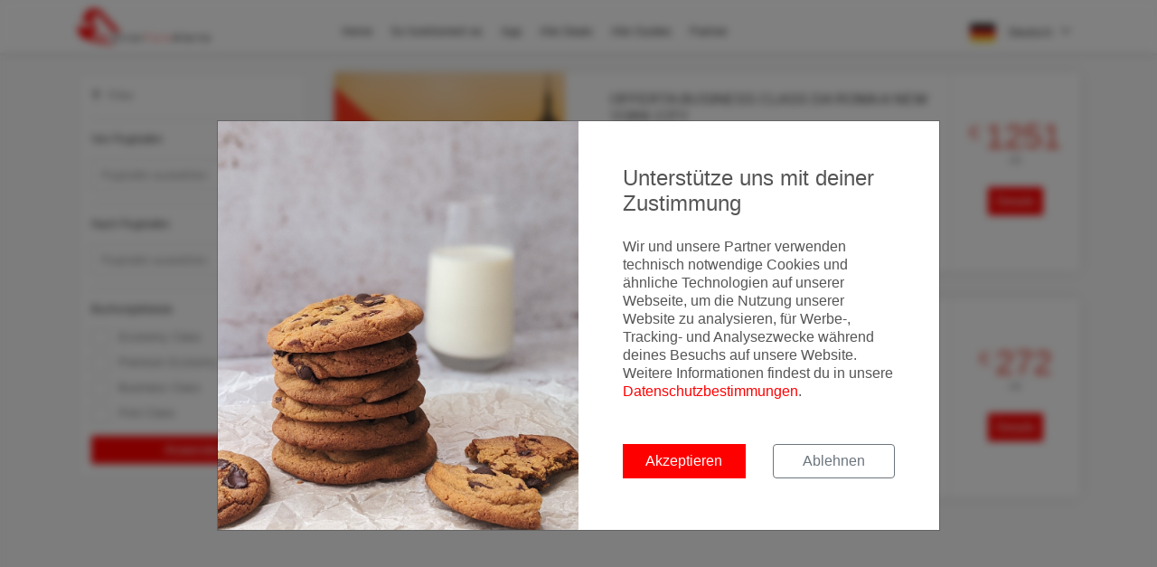

--- FILE ---
content_type: text/html; charset=utf-8
request_url: https://errorfarealerts.com/deals/flights?page=148
body_size: 25617
content:
<!DOCTYPE html>
<html lang="de">
<head>

  <meta charset="utf-8">
  <meta http-equiv="X-UA-Compatible" content="IE=edge">
  <meta name="viewport" content="width=device-width, initial-scale=1, shrink-to-fit=no, user-scalable=no">
  <meta name="description"
        content="Hier findest du alle günstigen Flug Deals und Error Fares und kannst nach passenden Deals suchen und filtern.">
  <meta name="robots" content="index,follow"/>
  <meta name="author" content="MyActivities GmbH">
  <title>Alle Flugschnäppchen und Error Fares |
    ErrorFareAlerts</title>

  <!-- Fav Icons -->
  <link rel="apple-touch-icon" sizes="180x180" href="/images/favicons/apple-touch-icon.png?v=xQOmjoYkKP">
  <link rel="icon" type="image/png" sizes="32x32" href="/images/favicons/favicon-32x32.png?v=xQOmjoYkKP">
  <link rel="icon" type="image/png" sizes="16x16" href="/images/favicons/favicon-16x16.png?v=xQOmjoYkKP">
  <link rel="manifest" href="/images/favicons/site.webmanifest?v=xQOmjoYkKP">
  <link rel="mask-icon" href="/images/favicons/safari-pinned-tab.svg?v=xQOmjoYkKP" color="#ff0000">
  <link rel="shortcut icon" href="/images/favicons/favicon.ico?v=xQOmjoYkKP">
  <meta name="apple-mobile-web-app-title" content="ErrorFareAlerts">
  <meta name="application-name" content="ErrorFareAlerts">
  <meta name="msapplication-TileColor" content="#ff0000">
  <meta name="msapplication-config" content="/images/favicons/browserconfig.xml?v=xQOmjoYkKP">
  <meta name="theme-color" content="#ffffff">

  <!-- Tags -->
  <meta property="fb:app_id" content="1841465282757336"/>
  <meta property="og:site_name" content="ErrorFareAlerts.com"/>
  <meta property="og:locale" content="de_DE"/>
  <meta property="og:url"
        content="https://errorfarealerts.com/deals/flights?page=148"/>
  <meta property="og:title"
        content="Alle Flugschnäppchen und Error Fares"/>
  <meta property="og:description"
        content="Hier findest du alle günstigen Flug Deals und Error Fares und kannst nach passenden Deals suchen und filtern.">
  <meta property="og:type" content="website"/>
  <meta property="og:image"
        content="/images/social-share/facebook-cover.jpg"/>
  <meta property="og:image:width" content="1920"/>
  <meta property="og:image:height" content="1080"/>

  <meta name="twitter:url" content="https://errorfarealerts.com/deals/flights?page=148"/>
  <meta name="twitter:site" content="@ErrorFareAlerts"/>
  <meta name="twitter:creator" content="@ErrorFareAlerts"/>
  <meta name="twitter:card" content="summary_large_image"/>
  <meta name="twitter:title"
        content="Alle Flugschnäppchen und Error Fares"/>
  <meta name="twitter:description"
        content="Hier findest du alle günstigen Flug Deals und Error Fares und kannst nach passenden Deals suchen und filtern."/>
  <meta name="twitter:image"
        content="/images/social-share/twitter-cover.jpg"/>

  

  <link rel=“canonical“
        href=“https://errorfarealerts.com“/>

  <!-- Google Tag Manager -->
  <script>(function(w,d,s,l,i){w[l]=w[l]||[];w[l].push({'gtm.start':
        new Date().getTime(),event:'gtm.js'});var f=d.getElementsByTagName(s)[0],
      j=d.createElement(s),dl=l!='dataLayer'?'&l='+l:'';j.async=true;j.src=
      'https://www.googletagmanager.com/gtm.js?id='+i+dl;f.parentNode.insertBefore(j,f);
    })(window,document,'script','dataLayer','GTM-NKNBTG');</script>
  <!-- End Google Tag Manager -->

  <!--STYLES-->
  <link rel="stylesheet" href="/min/production.min.css">
  <!--STYLES END-->

</head>

<body>
<!-- Google Tag Manager (noscript) -->

  <div id="google-tag-manager"></div>

  <!-- Google Tag Manager (noscript) -->
  <noscript><iframe src="https://www.googletagmanager.com/ns.html?id=GTM-NKNBTG"
                    height="0" width="0" style="display:none;visibility:hidden"></iframe></noscript>
  <!-- End Google Tag Manager (noscript) -->

<!-- End Google Tag Manager (noscript) -->


<div class="cookie-backdrop"></div>
<div class="modal fade" id="modal-cookie-consent" tabindex="-1" role="dialog">
  <div class="modal-dialog modal-lg modal-dialog-centered" role="document">
    <div class="modal-content">
      <div class="d-flex">
        <div class="cookie-modal-image">
        </div>
        <div class="cookie-modal-content">
          <div class="p-4">
            <div class="h4 mb-4">
              Unterstütze uns mit deiner Zustimmung
            </div>
            <p>
              Wir und unsere Partner verwenden technisch notwendige Cookies und ähnliche Technologien auf unserer Webseite, um die Nutzung unserer Website zu analysieren, für Werbe-, Tracking- und Analysezwecke während deines Besuchs auf unsere Website. Weitere Informationen findest du in unsere <a href='/privacy' target='_blank'>Datenschutzbestimmungen</a>.
            </p>
            <div class="row mt-5">
              <div class="col-12 col-lg-6">
                <button class="btn btn-block btn-primary mb-2 cookie-accept" id="cookie-accept-btn">
                  Akzeptieren
                </button>
              </div>
              <div class="col-12 col-lg-6">
                <button class="btn btn-block btn-outline-secondary mb-2 cookie-decline" id="cookie-decline-btn">
                  Ablehnen
                </button>
              </div>
            </div>
          </div>
        </div>
      </div>
    </div>
  </div>
</div>


<div id="preloader">
  <div class="sk-spinner sk-spinner-wave">
    <div class="sk-rect1"></div>
    <div class="sk-rect2"></div>
    <div class="sk-rect3"></div>
    <div class="sk-rect4"></div>
    <div class="sk-rect5"></div>
  </div>
</div>
<!-- End Preload -->

<div class="layer"></div>

<header class="sticky">
  <div class="container">
    <div class="row align-items-center">
      <div class="col-5 col-md-3">
        <div id="logo_home">
          <a href="/" title="ErrorFareAlerts Home">
            <img src="/images/ErrorFareAlertsLogo.png" alt="ErrorFareAlerts Logo" class="logo-default">
            <img src="/images/ErrorFareAlertsLogo_white.png" alt="ErrorFareAlerts Logo" class="logo-white">
          </a>
        </div>
      </div>
      <nav class="col-7 col-md-9">
        <a class="cmn-toggle-switch cmn-toggle-switch__htx open_close">
          <span>Menu mobile</span> X
        </a>
        <div class="main-menu">
          <div id="header_menu">
            <img src="/images/ErrorFareAlertsLogo.png" width="119" alt="ErrorFareAlerts" data-retina="true">
          </div>
          <a class="open_close" id="close_in">
            <i class="fa fa-times"></i>
          </a>
          <ul>
            <li>
              <a href="/" title="landingPage.content.title">
                Home
              </a>
            </li>
            <li>
              <a href="/#howItWorks" id="btn-how-it-works"
                 title="So funktioniert es">
                So funktioniert es
              </a>
            </li>
            <li>
              <a href="/app" title="Android und iOS App">
                App
              </a>
            </li>
            <li class="submenu">
              <a href="/deals/flights"
                 title="Alle Deals">
                Alle Deals
              </a>
              <ul>
                <li>
                  <a href="/deals/flights">Alle Deals</a>
                </li>
                <li class="d-none">
                  <a href="/flights/economy-class-deals" target="_self">Economy Class Deals</a>
                </li>
                <li class="d-none">
                  <a href="/flights/business-class-deals" target="_self">Business Class Deals</a>
                </li>
                <li class="d-none">
                  <a href="/flights/first-class-deals" target="_self">First Class Deals</a>
                </li>
                <!-- <li>
                                    <a href="/deals/pauschalreisen" target="_self">Pauschalreisen</a>
                                </li> -->
                <li>
                  <a href="/hotelsuche" target="_self">Hotelsuche</a>
                </li>
                <!--                <li>-->
                <!--                  <a href="/mietwagensuche" target="_self">Mietwagensuche</a>-->
                <!--                </li>-->
                <!--                <li class=>-->
                <!--                  <a href="/flugsuche" target="_self">Flugsuche</a>-->
                <!--                </li>-->
              </ul>
            </li>
            <li class="submenu">
              <a class="show-submenu">
                Alle Guides <i class="icon-down-open-mini"></i>
              </a>
              <ul>
                <li class="d-none">
                  <a href="/guides">Alle Guides</a>
                </li>
                <li class="d-none">
                  <a href="/guides/airlines">Airline Guides</a>
                </li>
                <li class="d-none">
                  <a href="/guides/airports" target="_self">Flughafen Guides</a>
                </li>
                <li class="d-none">
                  <a href="/guides/aircraft" target="_self">Flugzeug Guides</a>
                </li>
                <li class="d-none">
                  <a href="/guides/lounges" target="_self">Lounge Guides</a>
                </li>
                <li>
                  <a href="/guides/travel-creditcards" target="_self">Reise Kreditkarten</a>
                </li>
                <li>
                  <a href="/guides/vouchers" target="_self">Vouchers</a>
                </li>
              </ul>
            </li>
            <li class="submenu">
              <a title="Partner">
                Partner
              </a>
              <ul>
                <li>
                  <a href="/blog/post/erlebt-ein-unvergessliches-reiseerlebnis-dank-unserer-kooperation-mit-svenblogtde">
                    Premium Hotel Buchung
                  </a>
                </li>
              </ul>
            </li>
          </ul>

          <div id="header_menu_lang_selector" class="d-sm-none">
            <a href="?lang=de" target="_self">
              <img src="/images/language/German.png">
            </a>
            <a href="?lang=en" target="_self">
              <img src="/images/language/English.png">
            </a>
          </div>
        </div>
        <ul id="top_tools">
          <li>
            <div class="dropdown dropdown-cart">
              
                <a data-toggle="dropdown" class="cart_bt">
                  <img src="/images/language/German.png">
                  Deutsch <i class="fa fa-angle-down"></i>
                </a>
              
              <ul class="dropdown-menu">
                <li>
                  <a href="?lang=de" target="_self">
                    <img src="/images/language/German.png">
                    Deutsch
                  </a>
                </li>
                <li>
                  <div>
                    <a href="?lang=en" target="_self">
                      <img src="/images/language/English.png">
                      English
                    </a>
                  </div>
                </li>
              </ul>
            </div><!-- End dropdown-cart-->
          </li>
        </ul>
      </nav>
    </div>
  </div><!-- container -->
</header><!-- End Header -->

<main>
  <section>
    <div class="page-content">
      <div class="container">
        <div class="row">
          <div class="d-block d-md-none text-right col mt-3 mb-3">
            <button class="btn btn-sm btn-outline-secondary toggle-filter">
              <i class="fa fa-filter mr-2"></i> Filter
            </button>
          </div>
        </div>
        <div class="row">
          <aside class="col-12 col-md-3 filter">
            <div id="filters_col">
              <a data-toggle="collapse" href="#collapseFilters" aria-expanded="false" aria-controls="collapseFilters"
                 id="filters_col_bt">
                <i class="fa fa-filter mr-2"></i>Filter</a>
              <div class="collapse show" id="collapseFilters">
                <form action="/deals/flights" method="get">
                  <div class="filter_type">
                    <h6>Von Flughafen</h6>
                    <div class="styled-select-filters">
                      <select name="fromIata" id="from-airport">
                        <option value="" selected>
                          Flughafen auswählen
                        </option>
                        
                          <option
                              value="PNH" >
                            ភ្នំពេញ (Internationaler Flughafen Phnom Penh)
                          </option>
                        
                          <option
                              value="ABJ" >
                            Abidjan (Flughafen Abidjan)
                          </option>
                        
                          <option
                              value="AUH" >
                            Abu Dhabi (Flughafen Abu Dhabi)
                          </option>
                        
                          <option
                              value="ABV" >
                            ABuja (Abuja International Airport, Nigeria)
                          </option>
                        
                          <option
                              value="ACC" >
                            Accra (Kotoka International Airport)
                          </option>
                        
                          <option
                              value="ADD" >
                            Addis Abeba (Flughafen Addis Abeba)
                          </option>
                        
                          <option
                              value="ADL" >
                            Adelaide Airport (Flughafen Adelaide)
                          </option>
                        
                          <option
                              value="AGA" >
                            Agadir (Flughafen Al Massira)
                          </option>
                        
                          <option
                              value="AEY" >
                            Akureyri (Flughafen Akureyri)
                          </option>
                        
                          <option
                              value="SJO" >
                            Alajuela (Internationaler Flughafen Juan Santamaria)
                          </option>
                        
                          <option
                              value="AHO" >
                            Alghero (Flughafen Alghero)
                          </option>
                        
                          <option
                              value="ALA" >
                            Almaty (Flughafen Almaty)
                          </option>
                        
                          <option
                              value="AMM" >
                            Amman (Queen Alia internationaler Flughafen)
                          </option>
                        
                          <option
                              value="AMN" >
                            Amman (Queen Alia internationaler Flughafen)
                          </option>
                        
                          <option
                              value="ANC" >
                            Anchorage (Ted Stevens Anchorage International Airport)
                          </option>
                        
                          <option
                              value="ESB" >
                            Ankara (Flughafen Ankara-Esenboğa)
                          </option>
                        
                          <option
                              value="AYT" >
                            Antalya (Flughafen Antalya)
                          </option>
                        
                          <option
                              value="TNR" >
                            Antananarivo (Flughafen Antananarivo)
                          </option>
                        
                          <option
                              value="AQJ" >
                            Aqaba (Flughafen Aqaba)
                          </option>
                        
                          <option
                              value="ASM" >
                            Asmara (Asmara International Airport)
                          </option>
                        
                          <option
                              value="ATH" >
                            Athen (Flughafen Athen-Eleftherios Venizelos)
                          </option>
                        
                          <option
                              value="ATL" >
                            Atlanta (Flughafen Atlanta)
                          </option>
                        
                          <option
                              value="AKL" >
                            Auckland (Flughafen Auckland)
                          </option>
                        
                          <option
                              value="AUS" >
                            Austin (Austin-Bergstrom International Airport)
                          </option>
                        
                          <option
                              value="KRK" >
                            Balice (Flughafen Johannes Paul II. Krakau-Balice)
                          </option>
                        
                          <option
                              value="BWI" >
                            Baltimore (Flughafen Baltimore)
                          </option>
                        
                          <option
                              value="BKO" >
                            Bamako (Modibo Keita International Airport)
                          </option>
                        
                          <option
                              value="BRI" >
                            Bari (Flughafen Bari)
                          </option>
                        
                          <option
                              value="PEN" >
                            Bayan Lepas (Flughafen Penang)
                          </option>
                        
                          <option
                              value="PKX" >
                            Beijing (Beijing Daxing International Airport)
                          </option>
                        
                          <option
                              value="BEY" >
                            Beirut (Flughafen Beirut)
                          </option>
                        
                          <option
                              value="BEL" >
                            Belem (Aeroporto Internacional de Belém)
                          </option>
                        
                          <option
                              value="BLR" >
                            Bengaluru (Kempegowda International Airport)
                          </option>
                        
                          <option
                              value="BGY" >
                            Bergamo (Flughafen Bergamo)
                          </option>
                        
                          <option
                              value="BER" >
                            Berlin (BER Flughafen Berlin Brandenburg Willy Brandt)
                          </option>
                        
                          <option
                              value="FRU" >
                            Bishkek (Bishkek International Airport)
                          </option>
                        
                          <option
                              value="BVC" >
                            Boa Vista (Boa Vista International Airport Aristides Pereira)
                          </option>
                        
                          <option
                              value="BOG" >
                            Bogotá (Flughafen Bogotá)
                          </option>
                        
                          <option
                              value="BLQ" >
                            Bologna (Flughafen Bologna)
                          </option>
                        
                          <option
                              value="BOS" >
                            Boston (Logan International Airport)
                          </option>
                        
                          <option
                              value="BRE" >
                            Bremen (Flughafen Bremen)
                          </option>
                        
                          <option
                              value="BGI" >
                            Bridgetown (Grantley Adams International Airport)
                          </option>
                        
                          <option
                              value="BNE" >
                            Brisbane Airport (Flughafen Brisbane)
                          </option>
                        
                          <option
                              value="BUD" >
                            Budapest (Flughafen Budapest Liszt Ferenc)
                          </option>
                        
                          <option
                              value="BUF" >
                            Buffalo (Buffalo Niagara International Airport)
                          </option>
                        
                          <option
                              value="PUS" >
                            Busan (Flughafen Gimhae)
                          </option>
                        
                          <option
                              value="CAG" >
                            Cagliari (Flughafen Cagliari)
                          </option>
                        
                          <option
                              value="SPX" >
                            Caior (Sphinx International Airport)
                          </option>
                        
                          <option
                              value="CAI" >
                            Cairo (Flughafen Kairo)
                          </option>
                        
                          <option
                              value="YYC" >
                            Calgary (Calgary International Airport)
                          </option>
                        
                          <option
                              value="LIM" >
                            Callao (Jorge Chavez internationalen Flughafen)
                          </option>
                        
                          <option
                              value="CUN" >
                            Cancún (Flughafen Cancún)
                          </option>
                        
                          <option
                              value="CPT" >
                            Cape Town (Flughafen Kapstadt)
                          </option>
                        
                          <option
                              value="SJU" >
                            Carolina (SJU Airport)
                          </option>
                        
                          <option
                              value="TRN" >
                            Caselle Torinese (Flughafen Turin)
                          </option>
                        
                          <option
                              value="CTA" >
                            Catania (Flughafen Catania)
                          </option>
                        
                          <option
                              value="CLT" >
                            Charlotte (Charlotte Douglas International Airport)
                          </option>
                        
                          <option
                              value="CTU" >
                            Chengdu (Flughafen Chengdu-Shuangliu)
                          </option>
                        
                          <option
                              value="TFU" >
                            Chengdu (Flughafen Chengdu Tianfu International)
                          </option>
                        
                          <option
                              value="MAA" >
                            Chennai (Flughafen Chennai)
                          </option>
                        
                          <option
                              value="CNX" >
                            Chiang Mai (Flughafen Chiang Mai)
                          </option>
                        
                          <option
                              value="ORD" >
                            Chicago (Chicago O’Hare International Airport)
                          </option>
                        
                          <option
                              value="SVO" >
                            Chimki (Flughafen Moskau-Scheremetjewo)
                          </option>
                        
                          <option
                              value="CKG" >
                            Chongquin (Chongqing)
                          </option>
                        
                          <option
                              value="CHC" >
                            Christchurch (Christchurch International Airport)
                          </option>
                        
                          <option
                              value="GUA" >
                            Ciudad de Guatemala (Internationaler Flughafen La Aurora)
                          </option>
                        
                          <option
                              value="MEX" >
                            Ciudad de México (Flughafen Mexiko-Stadt)
                          </option>
                        
                          <option
                              value="CMH" >
                            Columbus (Flughafen Port Columbus International)
                          </option>
                        
                          <option
                              value="CFU" >
                            Corfu (Flughafen Korfu)
                          </option>
                        
                          <option
                              value="COO" >
                            Cotonou (Cotonou Cadjehoun Airport)
                          </option>
                        
                          <option
                              value="TAB" >
                            Crown Point (Tobago International Airport)
                          </option>
                        
                          <option
                              value="DSS" >
                            Dakar (Blaise Diagne International Airport, Ndiass, Senegal)
                          </option>
                        
                          <option
                              value="DMM" >
                            Damman (King Fahd International Airport)
                          </option>
                        
                          <option
                              value="ALG" >
                            Dar el Beida (Flughafen Algier)
                          </option>
                        
                          <option
                              value="DAR" >
                            Dar Es Salaam (Julius Nyerere International Airport)
                          </option>
                        
                          <option
                              value="DEN" >
                            Denver (Flughafen Denver)
                          </option>
                        
                          <option
                              value="DTW" >
                            Detroit (Detroit Metropolitan Wayne County Airport)
                          </option>
                        
                          <option
                              value="DFW" >
                            DFW Airport (Dallas/Fort Worth International Airport)
                          </option>
                        
                          <option
                              value="DAC" >
                            Dhaka (Flughafen Dhaka)
                          </option>
                        
                          <option
                              value="DJE" >
                            Djerba (Djerba International Airport)
                          </option>
                        
                          <option
                              value="DOH" >
                            Doha (Flughafen Doha)
                          </option>
                        
                          <option
                              value="DTM" >
                            Dortmund (Flughafen Dortmund)
                          </option>
                        
                          <option
                              value="YUL" >
                            Dorval (Aéroport international Pierre-Elliott-Trudeau de Montréal)
                          </option>
                        
                          <option
                              value="DLA" >
                            Douala (Flughafen Douala)
                          </option>
                        
                          <option
                              value="DRS" >
                            Dresden (Flughafen Dresden)
                          </option>
                        
                          <option
                              value="DXB" >
                            Dubai (Flughafen Dubai)
                          </option>
                        
                          <option
                              value="DUB" >
                            Dublin (Flughafen Dublin)
                          </option>
                        
                          <option
                              value="IAD" >
                            Dulles (Flughafen Washington-Dulles-International)
                          </option>
                        
                          <option
                              value="DUS" >
                            Düsseldorf (Flughafen Düsseldorf)
                          </option>
                        
                          <option
                              value="DRW" >
                            Eaton (Darwin International Airport)
                          </option>
                        
                          <option
                              value="EGS" >
                            Egilsstaðir (Flughafen Egilsstaðir)
                          </option>
                        
                          <option
                              value="FUE" >
                            El Matorral (Flughafen Fuerteventura)
                          </option>
                        
                          <option
                              value="BCN" >
                            El Prat de Llobregat (Flughafen Barcelona)
                          </option>
                        
                          <option
                              value="SAL" >
                            El Salvador (El Salvador International Airport)
                          </option>
                        
                          <option
                              value="NBE" >
                            Enfidha (Einfidha International Airport)
                          </option>
                        
                          <option
                              value="EBB" >
                            Entebbe (Flughafen Entebbe)
                          </option>
                        
                          <option
                              value="XSB" >
                            Entzheim (Flughafen Straßburg)
                          </option>
                        
                          <option
                              value="SXB" >
                            Entzheim (Flughafen Straßburg)
                          </option>
                        
                          <option
                              value="ERF" >
                            Erfurt (Flughafen Erfurt Weimar)
                          </option>
                        
                          <option
                              value="SID" >
                            Espargos (Amílcar Cabral International Airport)
                          </option>
                        
                          <option
                              value="EZE" >
                            Ezeiza (Flughafen Buenos Aires-Ezeiza)
                          </option>
                        
                          <option
                              value="FCO" >
                            Fiumicino (Flughafen Rom-Fiumicino)
                          </option>
                        
                          <option
                              value="FLR" >
                            Florenz (Flughafen Florenz)
                          </option>
                        
                          <option
                              value="FOR" >
                            Fortaleza (Internationaler Flughafen Pinto Martins – Fortaleza)
                          </option>
                        
                          <option
                              value="FLL" >
                            Fort Lauderdale (Fort Lauderdale-Hollywood International Airport)
                          </option>
                        
                          <option
                              value="RSW" >
                            Fort Myers (Southwest Florida International Airport)
                          </option>
                        
                          <option
                              value="FRA" >
                            Frankfurt am Main (Frankfurt Flughafen)
                          </option>
                        
                          <option
                              value="MUC" >
                            Freising (Flughafen München)
                          </option>
                        
                          <option
                              value="FUK" >
                            Fukuoka (Fukuoka Airport)
                          </option>
                        
                          <option
                              value="CKY" >
                            Gbessia (Aeroport International Ahmed Sékou Touré)
                          </option>
                        
                          <option
                              value="GOA" >
                            Genova (Flughafen Genua)
                          </option>
                        
                          <option
                              value="GCM" >
                            George Town (Owen Roberts International Airport)
                          </option>
                        
                          <option
                              value="SP&#39;X" >
                            Gizeh (Sphinx International Airport)
                          </option>
                        
                          <option
                              value="YHZ" >
                            Goffs (Flughafen Halifax Robert L. Stanfield)
                          </option>
                        
                          <option
                              value="GOT" >
                            Gothenburg (Flughafen Göteborg-Landvetter)
                          </option>
                        
                          <option
                              value="FMO" >
                            Greven (Flughafen Münster/Osnabrück (FMO))
                          </option>
                        
                          <option
                              value="GYE" >
                            Guayaquil (José Joaquín de Olmedo International Airport)
                          </option>
                        
                          <option
                              value="HAM" >
                            Hamburg (Flughafen Hamburg)
                          </option>
                        
                          <option
                              value="YHM" >
                            Hamilton (John C. Munro Hamilton International Airport)
                          </option>
                        
                          <option
                              value="HGH" >
                            Hangzhou (Hangzhou International Airport)
                          </option>
                        
                          <option
                              value="HAN" >
                            Hanoi (Flughafen Hanoi)
                          </option>
                        
                          <option
                              value="CVG" >
                            Hebron (Flughafen Cincinnati)
                          </option>
                        
                          <option
                              value="SGN" >
                            Ho-Chi Minh (Flughafen Tan-Son-Nhat)
                          </option>
                        
                          <option
                              value="HKG" >
                            Hong Kong (Hong Kong International Airport)
                          </option>
                        
                          <option
                              value="HNL" >
                            Honolulu (Daniel K. Inouye International Airport)
                          </option>
                        
                          <option
                              value="LGW" >
                            Horley (Gatwick Airport)
                          </option>
                        
                          <option
                              value="IAH" >
                            Houston (IAH Airport)
                          </option>
                        
                          <option
                              value="HRG" >
                            Hurghada (Flughafen Hurghada)
                          </option>
                        
                          <option
                              value="HYD" >
                            Hyderabad (Flughafen Hyderabad)
                          </option>
                        
                          <option
                              value="IST" >
                            Istanbul (İstanbul Airport)
                          </option>
                        
                          <option
                              value="SAW" >
                            Istanbul (Flughafen Istanbul-Sabiha Gökçen)
                          </option>
                        
                          <option
                              value="ADB" >
                            Izmir (Flughafen Izmir-Adnan Menderes)
                          </option>
                        
                          <option
                              value="KIX" >
                            Izumisano-shi (Flughafen Kansai)
                          </option>
                        
                          <option
                              value="JAX" >
                            Jacksonville (Flughafen Jacksonville)
                          </option>
                        
                          <option
                              value="CGK" >
                            Jakarta (Flughafen Soekarno-Hatta)
                          </option>
                        
                          <option
                              value="NSI" >
                            Jaunde (Aéroport International Yaoundé Nsimalen, Jaunde)
                          </option>
                        
                          <option
                              value="JED" >
                            Jeddah (King Abdulaziz International Airport)
                          </option>
                        
                          <option
                              value="TNA" >
                            Ji Nan Shi (Internationaler Flughafen Jinan Yaoqiang)
                          </option>
                        
                          <option
                              value="JNB" >
                            Johannesburg (Flughafen O. R. Tambo)
                          </option>
                        
                          <option
                              value="OGG" >
                            Kahului (Flughafen Kahului)
                          </option>
                        
                          <option
                              value="KOA" >
                            Kailua-Kona (Kona International Airport)
                          </option>
                        
                          <option
                              value="MCI" >
                            Kansas City (Flughafen Kansas City)
                          </option>
                        
                          <option
                              value="KHI" >
                            Karachi (Flughafen Jinnah International)
                          </option>
                        
                          <option
                              value="CPH" >
                            Kastrup (Flughafen Kopenhagen-Kastrup)
                          </option>
                        
                          <option
                              value="KEF" >
                            Keflavík (Flughafen Keflavík)
                          </option>
                        
                          <option
                              value="MSY" >
                            Kenner (Louis Armstrong New Orleans International Airport)
                          </option>
                        
                          <option
                              value="KGL" >
                            Kigali (Flughafen Kigali)
                          </option>
                        
                          <option
                              value="JRO" >
                            Kilimanjaro (Kilimanjaro Flughafen)
                          </option>
                        
                          <option
                              value="FIH" >
                            Kinshasa (N’djili International Airport,)
                          </option>
                        
                          <option
                              value="COK" >
                            Kochi (Flughafen Kochi)
                          </option>
                        
                          <option
                              value="CCU" >
                            Kolkata (Flughafen Kolkata)
                          </option>
                        
                          <option
                              value="CGN" >
                            Köln (Köln Bonn Airport)
                          </option>
                        
                          <option
                              value="DPS" >
                            Kuta (Flughafen Denpasar)
                          </option>
                        
                          <option
                              value="KAO" >
                            Kuusamo (Flughafen Kuusamo)
                          </option>
                        
                          <option
                              value="KWI" >
                            Kuwait City (Kuwait International Airport, Kuwait International Airport, طريق الغزالي, Kuwait)
                          </option>
                        
                          <option
                              value="BZE" >
                            Ladyville (Philip S. W. Goldson International Airport)
                          </option>
                        
                          <option
                              value="LOS" >
                            Lagos (Flughafen Lagos)
                          </option>
                        
                          <option
                              value="HAV" >
                            La Habana (Aeropuerto Internacional José Martí)
                          </option>
                        
                          <option
                              value="HAJ" >
                            Langenhagen (Flughafen Hannover)
                          </option>
                        
                          <option
                              value="LPA" >
                            La Palma (Flughafen Gran Canaria)
                          </option>
                        
                          <option
                              value="CEB" >
                            Lapu-Lapu City (Flughafen Mactan-Cebu)
                          </option>
                        
                          <option
                              value="LCA" >
                            Larnaka (Flughafen Larnaka)
                          </option>
                        
                          <option
                              value="LRM" >
                            La Romana (Flughafen La Romana)
                          </option>
                        
                          <option
                              value="LAS" >
                            Las Vegas (Las Vegas airport)
                          </option>
                        
                          <option
                              value="HHN" >
                            Lautzenhausen (Flughafen Frankfurt-Hahn)
                          </option>
                        
                          <option
                              value="GVA" >
                            Le Grand-Saconnex (Flughafen Genf)
                          </option>
                        
                          <option
                              value="FDF" >
                            Le Lamentin (Flughafen Martinique)
                          </option>
                        
                          <option
                              value="PTP" >
                            Les Abymes (Flughafen Pointe-à-Pitre)
                          </option>
                        
                          <option
                              value="LIH" >
                            Lihue (Flughafen Lihue)
                          </option>
                        
                          <option
                              value="LIS" >
                            Lisboa (Flughafen Lissabon-Portela)
                          </option>
                        
                          <option
                              value="LOP" >
                            Lombok (Lombok International Airport)
                          </option>
                        
                          <option
                              value="LFW" >
                            Lomé (Flughafen Lomé)
                          </option>
                        
                          <option
                              value="LTN" >
                            London (London Luton Airport)
                          </option>
                        
                          <option
                              value="LHR" >
                            Longford (Flughafen London Heathrow)
                          </option>
                        
                          <option
                              value="LAX" >
                            Los Angeles (Flughafen Los Angeles)
                          </option>
                        
                          <option
                              value="ASU" >
                            Luque (Aeropuerto Internacional Silvio Pettirossi)
                          </option>
                        
                          <option
                              value="LUX" >
                            Luxemburg (Flughafen Luxemburg)
                          </option>
                        
                          <option
                              value="LXR" >
                            Luxor (Flughafen Luxor)
                          </option>
                        
                          <option
                              value="MFM" >
                            Macau (Flughafen Macau)
                          </option>
                        
                          <option
                              value="MAD" >
                            Madrid (Flughafen Madrid-Barajas)
                          </option>
                        
                          <option
                              value="OPO" >
                            Maia (Flughafen Porto)
                          </option>
                        
                          <option
                              value="HKT" >
                            Mai Khao (Flughafen Phuket)
                          </option>
                        
                          <option
                              value="MXP" >
                            Mailand (Flughafen Mailand-Malpensa)
                          </option>
                        
                          <option
                              value="MLE" >
                            Malediven (Malé International Airport)
                          </option>
                        
                          <option
                              value="MLA" >
                            Malta (Flughafen Malta)
                          </option>
                        
                          <option
                              value="MAO" >
                            Manaus (Flughafen Manaus)
                          </option>
                        
                          <option
                              value="MAN" >
                            Manchester (Manchester Airport)
                          </option>
                        
                          <option
                              value="MPM" >
                            Maputo (Flughafen Maputo)
                          </option>
                        
                          <option
                              value="RAK" >
                            Marrakesch (Flughafen Marrakesch-Menara)
                          </option>
                        
                          <option
                              value="RMF" >
                            Marsa Alam (Marsa Alam International Airport)
                          </option>
                        
                          <option
                              value="RIX" >
                            Mārupe (Flughafen Riga)
                          </option>
                        
                          <option
                              value="MCT" >
                            Maskat (Flughafen Maskat)
                          </option>
                        
                          <option
                              value="VRA" >
                            Matanzas (Juan Gualberto Gómez International Airport)
                          </option>
                        
                          <option
                              value="CAY" >
                            Matoury (Cayenne International Airport Felix Eboue)
                          </option>
                        
                          <option
                              value="HAH" >
                            Mbaleni (Prince Said Inbrahim International Airport)
                          </option>
                        
                          <option
                              value="FDH" >
                            Meckenbeuren (Flughafen Friedrichshafen GmbH)
                          </option>
                        
                          <option
                              value="MDE" >
                            Medellin (Flughafen José María Córdova)
                          </option>
                        
                          <option
                              value="MEL" >
                            Melbourne Airport (Flughafen Melbourne)
                          </option>
                        
                          <option
                              value="FMM" >
                            Memmingerberg (Flughafen Memmingen)
                          </option>
                        
                          <option
                              value="MIA" >
                            Miami (Miami International Airport)
                          </option>
                        
                          <option
                              value="MIL" >
                            Milan (Mailand Malpensa International Airport)
                          </option>
                        
                          <option
                              value="YYZ" >
                            Mississauga (Flughafen Toronto-Pearson)
                          </option>
                        
                          <option
                              value="MBA" >
                            Mombasa (Mombasa International Airport)
                          </option>
                        
                          <option
                              value="MBJ" >
                            Montego Bay (Sangster International Airport)
                          </option>
                        
                          <option
                              value="GOX" >
                            Mopa (Manohar International Airport (GOX) - Goa)
                          </option>
                        
                          <option
                              value="RDU" >
                            Morrisville (Raleigh-Durham International Airport)
                          </option>
                        
                          <option
                              value="DME" >
                            Moskau (Flughafen Moskau-Domodedowo)
                          </option>
                        
                          <option
                              value="GGT" >
                            Moss Town (Exuma International Airport (GGT))
                          </option>
                        
                          <option
                              value="BAH" >
                            Muharraq (Flughafen Bahrain)
                          </option>
                        
                          <option
                              value="BOM" >
                            Mumbai (Flughafen Mumbai)
                          </option>
                        
                          <option
                              value="JMK" >
                            Mykonos (Flughafen Mykonos)
                          </option>
                        
                          <option
                              value="NAN" >
                            Nadi (Nadi International Airport)
                          </option>
                        
                          <option
                              value="OKA" >
                            Naha (Flughafen Naha)
                          </option>
                        
                          <option
                              value="NBO" >
                            Nairobi (Flughafen Jomo Kenyatta International)
                          </option>
                        
                          <option
                              value="NKG" >
                            Nanjing Shi (Nanjing Lukou International Airport)
                          </option>
                        
                          <option
                              value="NAP" >
                            Naples (Aeroporto di Napoli-Capodichino)
                          </option>
                        
                          <option
                              value="NRT" >
                            Narita (Flughafen Tokio-Narita)
                          </option>
                        
                          <option
                              value="BNA" >
                            Nashville (Nashville International Airport)
                          </option>
                        
                          <option
                              value="NAS" >
                            Nassau (Flughafen Nassau Lynden Pindling)
                          </option>
                        
                          <option
                              value="NAT" >
                            Natal (Greater Natal International Airport)
                          </option>
                        
                          <option
                              value="HER" >
                            Nea Alikarnassos (Staatlicher Flughafen Heraklion &#34;N. Kazantzakis&#34;)
                          </option>
                        
                          <option
                              value="EWR" >
                            Newark (Flughafen Newark)
                          </option>
                        
                          <option
                              value="DEL" >
                            New Delhi (Indira Gandhi International Airport)
                          </option>
                        
                          <option
                              value="SWF" >
                            New Windsor (New York Stewart International Airport)
                          </option>
                        
                          <option
                              value="JFK" >
                            New York (John F. Kennedy Flughafen)
                          </option>
                        
                          <option
                              value="LGA" >
                            New York City (LaGuardia Airport)
                          </option>
                        
                          <option
                              value="NCE" >
                            Nice (Flughafen Nizza)
                          </option>
                        
                          <option
                              value="NGB" >
                            Ningbo (Ningbo Lishe International Airport)
                          </option>
                        
                          <option
                              value="BKK" >
                            Nong Prue (Flughafen Bangkok-Suvarnabhumi)
                          </option>
                        
                          <option
                              value="ORF" >
                            Norfolk (Flughafen Norfolk)
                          </option>
                        
                          <option
                              value="WAW" >
                            Nowy Dwór Mazowiecki (Masowischer Flughafen Warschau-Modlin)
                          </option>
                        
                          <option
                              value="NUE" >
                            Nürnberg (Airport Nürnberg)
                          </option>
                        
                          <option
                              value="OKC" >
                            Oklahoma City (Will Rogers World Airport)
                          </option>
                        
                          <option
                              value="OMA" >
                            Omaha (Omaha Airport Authority)
                          </option>
                        
                          <option
                              value="AUA" >
                            Oranjestad (Aeropuerto Internacional Reina Beatrix)
                          </option>
                        
                          <option
                              value="MCO" >
                            Orlando (Orlando International Airport)
                          </option>
                        
                          <option
                              value="ORY" >
                            Orly (Flughafen Paris-Orly)
                          </option>
                        
                          <option
                              value="OSL" >
                            Oslo (Flughafen Oslo-Gardermoen)
                          </option>
                        
                          <option
                              value="HND" >
                            Ota City (Flughafen Tokio-Haneda)
                          </option>
                        
                          <option
                              value="OUA" >
                            Ouagadougou (Flughafen Ouagadougou)
                          </option>
                        
                          <option
                              value="PMI" >
                            Palma (Flughafen Palma de Mallorca)
                          </option>
                        
                          <option
                              value="PTY" >
                            Panamá (Flughafen Panama)
                          </option>
                        
                          <option
                              value="MNL" >
                            Pasay City (Flughafen Manila)
                          </option>
                        
                          <option
                              value="PEK" >
                            Peking (Flughafen Peking)
                          </option>
                        
                          <option
                              value="PER" >
                            Perth Airport (Flughafen Perth)
                          </option>
                        
                          <option
                              value="PHL" >
                            Philadelphia (Flughafen Philadelphia)
                          </option>
                        
                          <option
                              value="PHX" >
                            Phoenix (Phoenix Sky Harbor International Airport)
                          </option>
                        
                          <option
                              value="POS" >
                            Piarco (Flughafen Piarco)
                          </option>
                        
                          <option
                              value="PSA" >
                            Pisa (Flughafen Pisa)
                          </option>
                        
                          <option
                              value="PIT" >
                            Pittsburgh (Pittsburgh International Airport)
                          </option>
                        
                          <option
                              value="MRU" >
                            Plaine Magnien (Flughafen Mauritius)
                          </option>
                        
                          <option
                              value="PHC" >
                            Port Harcourt (Port Harcourt International Airport)
                          </option>
                        
                          <option
                              value="PDX" >
                            Portland (Flughafen Portland)
                          </option>
                        
                          <option
                              value="PRG" >
                            Prag (Flughafen Prag)
                          </option>
                        
                          <option
                              value="SCL" >
                            Pudahuel (Airport Comodoro Arturo Merino Benitez)
                          </option>
                        
                          <option
                              value="POP" >
                            Puerto Plata (Flughafen Puerto Plata)
                          </option>
                        
                          <option
                              value="PUJ" >
                            Punta Cana (Flughafen Punta Cana)
                          </option>
                        
                          <option
                              value="IKA" >
                            Qom (Flughafen Teheran-Imam Khomeini)
                          </option>
                        
                          <option
                              value="YQB" >
                            Québec (Aéroport international Jean-Lesage de Québec)
                          </option>
                        
                          <option
                              value="ZQN" >
                            Queenstown (Flughafen Queenstown)
                          </option>
                        
                          <option
                              value="UIO" >
                            Quito (Aeropuerto Internacional Mariscal Sucre)
                          </option>
                        
                          <option
                              value="ATQ" >
                            Raja Sansi (Flughafen Amritsar)
                          </option>
                        
                          <option
                              value="RKT" >
                            Ra&#39;s al-Chaima (Ras Al Khaimah International Airport)
                          </option>
                        
                          <option
                              value="REC" >
                            Recife (Flughafen Recife)
                          </option>
                        
                          <option
                              value="FKB" >
                            Rheinmünster (Flughafen Karlsruhe / Baden-Baden (FKB) - Terminal)
                          </option>
                        
                          <option
                              value="YVR" >
                            Richmond (Flughafen Vancouver)
                          </option>
                        
                          <option
                              value="RIC" >
                            Richmond (Richmond International Airport)
                          </option>
                        
                          <option
                              value="GIG" >
                            Rio de Janeiro (Flughafen Rio de Janeiro-Antônio Carlos Jobim)
                          </option>
                        
                          <option
                              value="SDU" >
                            Rio de Janeiro (Flughafen Rio de Janeiro-Santos Dumont)
                          </option>
                        
                          <option
                              value="RUH" >
                            Riyadh (Flughafen Riad)
                          </option>
                        
                          <option
                              value="CDG" >
                            Roissy-en-France (Paris Charles de Gaulle Airport)
                          </option>
                        
                          <option
                              value="RVN" >
                            Rovaniemi (Flughafen Rovaniemi)
                          </option>
                        
                          <option
                              value="SCN" >
                            Saarbrücken (Flughafen Saarbrücken)
                          </option>
                        
                          <option
                              value="EAP" >
                            Saint-Louis (Flughafen Basel Mulhouse Freiburg)
                          </option>
                        
                          <option
                              value="MSP" >
                            Saint Paul (Minneapolis–Saint Paul International Airport)
                          </option>
                        
                          <option
                              value="SLL" >
                            Salalah (Flughafen Salala)
                          </option>
                        
                          <option
                              value="SLC" >
                            Salt Lake City (Flughafen Salt Lake City)
                          </option>
                        
                          <option
                              value="SSA" >
                            Salvador da Bahia (Flughafen Salvador)
                          </option>
                        
                          <option
                              value="SZG" >
                            Salzburg (Flughafen Salzburg)
                          </option>
                        
                          <option
                              value="SAT" >
                            San Antonio (Flughafen San Antonio)
                          </option>
                        
                          <option
                              value="SAN" >
                            San Diego (San Diego International Airport)
                          </option>
                        
                          <option
                              value="SFO" >
                            San Francisco (Flughafen San Francisco)
                          </option>
                        
                          <option
                              value="SJC" >
                            San Jose (Flughafen San José)
                          </option>
                        
                          <option
                              value="SJD" >
                            San José del Cabo (Internationaler Flughafen Los Cabos)
                          </option>
                        
                          <option
                              value="ZNZ" >
                            Sansibar (Abeid Amani Karume International Airport)
                          </option>
                        
                          <option
                              value="FNC" >
                            Santa Cruz, Madeira (Flughafen Madeira - Cristiano Ronaldo)
                          </option>
                        
                          <option
                              value="SDQ" >
                            Santo Domingo (Flughafen Las Américas)
                          </option>
                        
                          <option
                              value="JTR" >
                            Santorin (Santorin Thira International Airport)
                          </option>
                        
                          <option
                              value="GRU" >
                            Sao Paulo (Flughafen São Paulo-Guarulhos)
                          </option>
                        
                          <option
                              value="TMS" >
                            Sao Tome (Sao Tome and Principe)
                          </option>
                        
                          <option
                              value="SRQ" >
                            Sarasota (Sarasota–Bradenton International Airport)
                          </option>
                        
                          <option
                              value="SHJ" >
                            Schardscha (Flughafen Schardscha)
                          </option>
                        
                          <option
                              value="AMS" >
                            Schiphol (Flughafen Amsterdam Schiphol)
                          </option>
                        
                          <option
                              value="LEJ" >
                            Schkeuditz (Flughafen Leipzig/Halle)
                          </option>
                        
                          <option
                              value="VIE" >
                            Schwechat (Flughafen Wien)
                          </option>
                        
                          <option
                              value="SEA" >
                            Seattle (Flughafen Seattle/Tacoma)
                          </option>
                        
                          <option
                              value="LIN" >
                            Segrate (Flughafen Mailand-Linate)
                          </option>
                        
                          <option
                              value="ICN" >
                            Seoul (Incheon International Airport)
                          </option>
                        
                          <option
                              value="KUL" >
                            Sepang (Flughafen Kuala Lumpur)
                          </option>
                        
                          <option
                              value="SVQ" >
                            Sevilla (Flughafen Sevilla)
                          </option>
                        
                          <option
                              value="SHA" >
                            Shanghai (Shanghai Hongqiao International Airport)
                          </option>
                        
                          <option
                              value="PVG" >
                            Shanghai (Flughafen Shanghai Pudong International)
                          </option>
                        
                          <option
                              value="SSH" >
                            Sharm El Sheik (Flughafen Scharm asch-Schaich)
                          </option>
                        
                          <option
                              value="SZX" >
                            Shenzhen (Shenzhen Bao&#39;an International Airport)
                          </option>
                        
                          <option
                              value="GYD" >
                            Şimal (Flughafen Baku)
                          </option>
                        
                          <option
                              value="SXM" >
                            Simpson Bay (Princess Juliana International Airport)
                          </option>
                        
                          <option
                              value="SIN" >
                            Singapore (Flughafen Singapur)
                          </option>
                        
                          <option
                              value="SOF" >
                            Sofia (Flughafen Sofia)
                          </option>
                        
                          <option
                              value="LPL" >
                            Speke (Liverpool John Lennon Airport)
                          </option>
                        
                          <option
                              value="STN" >
                            Stansted (Flughafen London-Stansted)
                          </option>
                        
                          <option
                              value="STL" >
                            St. Louis (Internationaler Flughafen Lambert-Saint Louis)
                          </option>
                        
                          <option
                              value="ARN" >
                            Stockholm (Flughafen Stockholm/Arlanda)
                          </option>
                        
                          <option
                              value="STR" >
                            Stuttgart (Flughafen Stuttgart)
                          </option>
                        
                          <option
                              value="SYD" >
                            Sydney (Kingsford Smith International Airport)
                          </option>
                        
                          <option
                              value="TPE" >
                            Taipei (Flughafen Taiwan Taoyuan)
                          </option>
                        
                          <option
                              value="TLL" >
                            Tallinn (Flughafen Tallinn Lennart Meri)
                          </option>
                        
                          <option
                              value="KBV" >
                            Tambon Nuea Khlong (Flughafen Krabi)
                          </option>
                        
                          <option
                              value="TPA" >
                            Tampa (Tampa International Airport)
                          </option>
                        
                          <option
                              value="GUM" >
                            Tamuning (Flughafen Antonio B. Won Pat)
                          </option>
                        
                          <option
                              value="TLV" >
                            Tel Aviv (Flughafen Ben Gurion)
                          </option>
                        
                          <option
                              value="TFS" >
                            Tenerife (Flughafen Teneriffa Süd)
                          </option>
                        
                          <option
                              value="CXR" >
                            Thành phố Cam Ranh (Flughafen Cam Ranh)
                          </option>
                        
                          <option
                              value="SKG" >
                            Thessaloniki (Flughafen Thessaloniki)
                          </option>
                        
                          <option
                              value="TSN" >
                            Tianjin (Tianjin International Airport)
                          </option>
                        
                          <option
                              value="NGO" >
                            Tokoname (Flughafen Chūbu)
                          </option>
                        
                          <option
                              value="ITM" >
                            Toyonaka (Flughafen Osaka-Itami)
                          </option>
                        
                          <option
                              value="TOS" >
                            Tromso (Flughafen Tromsø)
                          </option>
                        
                          <option
                              value="TQO" >
                            Tulum (Aeropuerto Internacional de Tulum Felipe Carrillo Puerto )
                          </option>
                        
                          <option
                              value="TUN" >
                            Tunis (Flughafen Tunis)
                          </option>
                        
                          <option
                              value="UBN" >
                            Ulan Batar (Ulaanbaatar International Airport)
                          </option>
                        
                          <option
                              value="HEL" >
                            Vantaa (Flughafen Helsinki-Vantaa)
                          </option>
                        
                          <option
                              value="VAR" >
                            Varna (Flughafen Warna)
                          </option>
                        
                          <option
                              value="VCE" >
                            Venezia (Flughafen Venedig-Tessera (VCE))
                          </option>
                        
                          <option
                              value="SEZ" >
                            Victoria (Flughafen Seychellen)
                          </option>
                        
                          <option
                              value="NRN" >
                            Weeze (Flughafen Weeze)
                          </option>
                        
                          <option
                              value="WLG" >
                            Wellington (Flughafen Wellington)
                          </option>
                        
                          <option
                              value="WNZ" >
                            Wen Zhou Shi (Internationaler Flughafen Wenzhou Longwan)
                          </option>
                        
                          <option
                              value="PBI" >
                            West Palm Beach (Flughafen Palm Beach)
                          </option>
                        
                          <option
                              value="CUR" >
                            Willemstaad (Flughafen Curaçao)
                          </option>
                        
                          <option
                              value="WDH" >
                            Windhoek (Hosea Kutako International Airport)
                          </option>
                        
                          <option
                              value="WUH" >
                            Wuhan (Wuhan Tianhe International Airport)
                          </option>
                        
                          <option
                              value="XIY" >
                            Xi&#39;an (Xi&#39;an International Airport)
                          </option>
                        
                          <option
                              value="BJL" >
                            Yundum (Banjul International Airport)
                          </option>
                        
                          <option
                              value="ZAG" >
                            Zagreb (Flughafen Zagreb)
                          </option>
                        
                          <option
                              value="BRU" >
                            Zaventem (Brussels Flughafen)
                          </option>
                        
                          <option
                              value="ZRH" >
                            Zürich (Flughafen Zürich)
                          </option>
                        
                          <option
                              value="DWC" >
                            دبي (Flughafen Dubai-World Central International)
                          </option>
                        
                          <option
                              value="KTM" >
                            काठमाडौँ (Flughafen Kathmandu)
                          </option>
                        
                          <option
                              value="CMB" >
                            කටුනායක (Bandaranaike International Airport)
                          </option>
                        
                      </select>
                    </div>
                  </div>
                  <div class="filter_type">
                    <h6>Nach Flughafen</h6>
                    <div class="styled-select-filters">
                      <select name="toIata" id="to-airport">
                        <option value="" selected>
                          Flughafen auswählen
                        </option>
                        
                          <option value="PNH"
                              >
                            ភ្នំពេញ (Internationaler Flughafen Phnom Penh)
                          </option>
                        
                          <option value="ABJ"
                              >
                            Abidjan (Flughafen Abidjan)
                          </option>
                        
                          <option value="AUH"
                              >
                            Abu Dhabi (Flughafen Abu Dhabi)
                          </option>
                        
                          <option value="ABV"
                              >
                            ABuja (Abuja International Airport, Nigeria)
                          </option>
                        
                          <option value="ACC"
                              >
                            Accra (Kotoka International Airport)
                          </option>
                        
                          <option value="ADD"
                              >
                            Addis Abeba (Flughafen Addis Abeba)
                          </option>
                        
                          <option value="ADL"
                              >
                            Adelaide Airport (Flughafen Adelaide)
                          </option>
                        
                          <option value="AGA"
                              >
                            Agadir (Flughafen Al Massira)
                          </option>
                        
                          <option value="AEY"
                              >
                            Akureyri (Flughafen Akureyri)
                          </option>
                        
                          <option value="SJO"
                              >
                            Alajuela (Internationaler Flughafen Juan Santamaria)
                          </option>
                        
                          <option value="AHO"
                              >
                            Alghero (Flughafen Alghero)
                          </option>
                        
                          <option value="ALA"
                              >
                            Almaty (Flughafen Almaty)
                          </option>
                        
                          <option value="AMM"
                              >
                            Amman (Queen Alia internationaler Flughafen)
                          </option>
                        
                          <option value="AMN"
                              >
                            Amman (Queen Alia internationaler Flughafen)
                          </option>
                        
                          <option value="ANC"
                              >
                            Anchorage (Ted Stevens Anchorage International Airport)
                          </option>
                        
                          <option value="ESB"
                              >
                            Ankara (Flughafen Ankara-Esenboğa)
                          </option>
                        
                          <option value="AYT"
                              >
                            Antalya (Flughafen Antalya)
                          </option>
                        
                          <option value="TNR"
                              >
                            Antananarivo (Flughafen Antananarivo)
                          </option>
                        
                          <option value="AQJ"
                              >
                            Aqaba (Flughafen Aqaba)
                          </option>
                        
                          <option value="ASM"
                              >
                            Asmara (Asmara International Airport)
                          </option>
                        
                          <option value="ATH"
                              >
                            Athen (Flughafen Athen-Eleftherios Venizelos)
                          </option>
                        
                          <option value="ATL"
                              >
                            Atlanta (Flughafen Atlanta)
                          </option>
                        
                          <option value="AKL"
                              >
                            Auckland (Flughafen Auckland)
                          </option>
                        
                          <option value="AUS"
                              >
                            Austin (Austin-Bergstrom International Airport)
                          </option>
                        
                          <option value="KRK"
                              >
                            Balice (Flughafen Johannes Paul II. Krakau-Balice)
                          </option>
                        
                          <option value="BWI"
                              >
                            Baltimore (Flughafen Baltimore)
                          </option>
                        
                          <option value="BKO"
                              >
                            Bamako (Modibo Keita International Airport)
                          </option>
                        
                          <option value="BRI"
                              >
                            Bari (Flughafen Bari)
                          </option>
                        
                          <option value="PEN"
                              >
                            Bayan Lepas (Flughafen Penang)
                          </option>
                        
                          <option value="PKX"
                              >
                            Beijing (Beijing Daxing International Airport)
                          </option>
                        
                          <option value="BEY"
                              >
                            Beirut (Flughafen Beirut)
                          </option>
                        
                          <option value="BEL"
                              >
                            Belem (Aeroporto Internacional de Belém)
                          </option>
                        
                          <option value="BLR"
                              >
                            Bengaluru (Kempegowda International Airport)
                          </option>
                        
                          <option value="BGY"
                              >
                            Bergamo (Flughafen Bergamo)
                          </option>
                        
                          <option value="BER"
                              >
                            Berlin (BER Flughafen Berlin Brandenburg Willy Brandt)
                          </option>
                        
                          <option value="FRU"
                              >
                            Bishkek (Bishkek International Airport)
                          </option>
                        
                          <option value="BVC"
                              >
                            Boa Vista (Boa Vista International Airport Aristides Pereira)
                          </option>
                        
                          <option value="BOG"
                              >
                            Bogotá (Flughafen Bogotá)
                          </option>
                        
                          <option value="BLQ"
                              >
                            Bologna (Flughafen Bologna)
                          </option>
                        
                          <option value="BOS"
                              >
                            Boston (Logan International Airport)
                          </option>
                        
                          <option value="BRE"
                              >
                            Bremen (Flughafen Bremen)
                          </option>
                        
                          <option value="BGI"
                              >
                            Bridgetown (Grantley Adams International Airport)
                          </option>
                        
                          <option value="BNE"
                              >
                            Brisbane Airport (Flughafen Brisbane)
                          </option>
                        
                          <option value="BUD"
                              >
                            Budapest (Flughafen Budapest Liszt Ferenc)
                          </option>
                        
                          <option value="BUF"
                              >
                            Buffalo (Buffalo Niagara International Airport)
                          </option>
                        
                          <option value="PUS"
                              >
                            Busan (Flughafen Gimhae)
                          </option>
                        
                          <option value="CAG"
                              >
                            Cagliari (Flughafen Cagliari)
                          </option>
                        
                          <option value="SPX"
                              >
                            Caior (Sphinx International Airport)
                          </option>
                        
                          <option value="CAI"
                              >
                            Cairo (Flughafen Kairo)
                          </option>
                        
                          <option value="YYC"
                              >
                            Calgary (Calgary International Airport)
                          </option>
                        
                          <option value="LIM"
                              >
                            Callao (Jorge Chavez internationalen Flughafen)
                          </option>
                        
                          <option value="CUN"
                              >
                            Cancún (Flughafen Cancún)
                          </option>
                        
                          <option value="CPT"
                              >
                            Cape Town (Flughafen Kapstadt)
                          </option>
                        
                          <option value="SJU"
                              >
                            Carolina (SJU Airport)
                          </option>
                        
                          <option value="TRN"
                              >
                            Caselle Torinese (Flughafen Turin)
                          </option>
                        
                          <option value="CTA"
                              >
                            Catania (Flughafen Catania)
                          </option>
                        
                          <option value="CLT"
                              >
                            Charlotte (Charlotte Douglas International Airport)
                          </option>
                        
                          <option value="CTU"
                              >
                            Chengdu (Flughafen Chengdu-Shuangliu)
                          </option>
                        
                          <option value="TFU"
                              >
                            Chengdu (Flughafen Chengdu Tianfu International)
                          </option>
                        
                          <option value="MAA"
                              >
                            Chennai (Flughafen Chennai)
                          </option>
                        
                          <option value="CNX"
                              >
                            Chiang Mai (Flughafen Chiang Mai)
                          </option>
                        
                          <option value="ORD"
                              >
                            Chicago (Chicago O’Hare International Airport)
                          </option>
                        
                          <option value="SVO"
                              >
                            Chimki (Flughafen Moskau-Scheremetjewo)
                          </option>
                        
                          <option value="CKG"
                              >
                            Chongquin (Chongqing)
                          </option>
                        
                          <option value="CHC"
                              >
                            Christchurch (Christchurch International Airport)
                          </option>
                        
                          <option value="GUA"
                              >
                            Ciudad de Guatemala (Internationaler Flughafen La Aurora)
                          </option>
                        
                          <option value="MEX"
                              >
                            Ciudad de México (Flughafen Mexiko-Stadt)
                          </option>
                        
                          <option value="CMH"
                              >
                            Columbus (Flughafen Port Columbus International)
                          </option>
                        
                          <option value="CFU"
                              >
                            Corfu (Flughafen Korfu)
                          </option>
                        
                          <option value="COO"
                              >
                            Cotonou (Cotonou Cadjehoun Airport)
                          </option>
                        
                          <option value="TAB"
                              >
                            Crown Point (Tobago International Airport)
                          </option>
                        
                          <option value="DSS"
                              >
                            Dakar (Blaise Diagne International Airport, Ndiass, Senegal)
                          </option>
                        
                          <option value="DMM"
                              >
                            Damman (King Fahd International Airport)
                          </option>
                        
                          <option value="ALG"
                              >
                            Dar el Beida (Flughafen Algier)
                          </option>
                        
                          <option value="DAR"
                              >
                            Dar Es Salaam (Julius Nyerere International Airport)
                          </option>
                        
                          <option value="DEN"
                              >
                            Denver (Flughafen Denver)
                          </option>
                        
                          <option value="DTW"
                              >
                            Detroit (Detroit Metropolitan Wayne County Airport)
                          </option>
                        
                          <option value="DFW"
                              >
                            DFW Airport (Dallas/Fort Worth International Airport)
                          </option>
                        
                          <option value="DAC"
                              >
                            Dhaka (Flughafen Dhaka)
                          </option>
                        
                          <option value="DJE"
                              >
                            Djerba (Djerba International Airport)
                          </option>
                        
                          <option value="DOH"
                              >
                            Doha (Flughafen Doha)
                          </option>
                        
                          <option value="DTM"
                              >
                            Dortmund (Flughafen Dortmund)
                          </option>
                        
                          <option value="YUL"
                              >
                            Dorval (Aéroport international Pierre-Elliott-Trudeau de Montréal)
                          </option>
                        
                          <option value="DLA"
                              >
                            Douala (Flughafen Douala)
                          </option>
                        
                          <option value="DRS"
                              >
                            Dresden (Flughafen Dresden)
                          </option>
                        
                          <option value="DXB"
                              >
                            Dubai (Flughafen Dubai)
                          </option>
                        
                          <option value="DUB"
                              >
                            Dublin (Flughafen Dublin)
                          </option>
                        
                          <option value="IAD"
                              >
                            Dulles (Flughafen Washington-Dulles-International)
                          </option>
                        
                          <option value="DUS"
                              >
                            Düsseldorf (Flughafen Düsseldorf)
                          </option>
                        
                          <option value="DRW"
                              >
                            Eaton (Darwin International Airport)
                          </option>
                        
                          <option value="EGS"
                              >
                            Egilsstaðir (Flughafen Egilsstaðir)
                          </option>
                        
                          <option value="FUE"
                              >
                            El Matorral (Flughafen Fuerteventura)
                          </option>
                        
                          <option value="BCN"
                              >
                            El Prat de Llobregat (Flughafen Barcelona)
                          </option>
                        
                          <option value="SAL"
                              >
                            El Salvador (El Salvador International Airport)
                          </option>
                        
                          <option value="NBE"
                              >
                            Enfidha (Einfidha International Airport)
                          </option>
                        
                          <option value="EBB"
                              >
                            Entebbe (Flughafen Entebbe)
                          </option>
                        
                          <option value="XSB"
                              >
                            Entzheim (Flughafen Straßburg)
                          </option>
                        
                          <option value="SXB"
                              >
                            Entzheim (Flughafen Straßburg)
                          </option>
                        
                          <option value="ERF"
                              >
                            Erfurt (Flughafen Erfurt Weimar)
                          </option>
                        
                          <option value="SID"
                              >
                            Espargos (Amílcar Cabral International Airport)
                          </option>
                        
                          <option value="EZE"
                              >
                            Ezeiza (Flughafen Buenos Aires-Ezeiza)
                          </option>
                        
                          <option value="FCO"
                              >
                            Fiumicino (Flughafen Rom-Fiumicino)
                          </option>
                        
                          <option value="FLR"
                              >
                            Florenz (Flughafen Florenz)
                          </option>
                        
                          <option value="FOR"
                              >
                            Fortaleza (Internationaler Flughafen Pinto Martins – Fortaleza)
                          </option>
                        
                          <option value="FLL"
                              >
                            Fort Lauderdale (Fort Lauderdale-Hollywood International Airport)
                          </option>
                        
                          <option value="RSW"
                              >
                            Fort Myers (Southwest Florida International Airport)
                          </option>
                        
                          <option value="FRA"
                              >
                            Frankfurt am Main (Frankfurt Flughafen)
                          </option>
                        
                          <option value="MUC"
                              >
                            Freising (Flughafen München)
                          </option>
                        
                          <option value="FUK"
                              >
                            Fukuoka (Fukuoka Airport)
                          </option>
                        
                          <option value="CKY"
                              >
                            Gbessia (Aeroport International Ahmed Sékou Touré)
                          </option>
                        
                          <option value="GOA"
                              >
                            Genova (Flughafen Genua)
                          </option>
                        
                          <option value="GCM"
                              >
                            George Town (Owen Roberts International Airport)
                          </option>
                        
                          <option value="SP&#39;X"
                              >
                            Gizeh (Sphinx International Airport)
                          </option>
                        
                          <option value="YHZ"
                              >
                            Goffs (Flughafen Halifax Robert L. Stanfield)
                          </option>
                        
                          <option value="GOT"
                              >
                            Gothenburg (Flughafen Göteborg-Landvetter)
                          </option>
                        
                          <option value="FMO"
                              >
                            Greven (Flughafen Münster/Osnabrück (FMO))
                          </option>
                        
                          <option value="GYE"
                              >
                            Guayaquil (José Joaquín de Olmedo International Airport)
                          </option>
                        
                          <option value="HAM"
                              >
                            Hamburg (Flughafen Hamburg)
                          </option>
                        
                          <option value="YHM"
                              >
                            Hamilton (John C. Munro Hamilton International Airport)
                          </option>
                        
                          <option value="HGH"
                              >
                            Hangzhou (Hangzhou International Airport)
                          </option>
                        
                          <option value="HAN"
                              >
                            Hanoi (Flughafen Hanoi)
                          </option>
                        
                          <option value="CVG"
                              >
                            Hebron (Flughafen Cincinnati)
                          </option>
                        
                          <option value="SGN"
                              >
                            Ho-Chi Minh (Flughafen Tan-Son-Nhat)
                          </option>
                        
                          <option value="HKG"
                              >
                            Hong Kong (Hong Kong International Airport)
                          </option>
                        
                          <option value="HNL"
                              >
                            Honolulu (Daniel K. Inouye International Airport)
                          </option>
                        
                          <option value="LGW"
                              >
                            Horley (Gatwick Airport)
                          </option>
                        
                          <option value="IAH"
                              >
                            Houston (IAH Airport)
                          </option>
                        
                          <option value="HRG"
                              >
                            Hurghada (Flughafen Hurghada)
                          </option>
                        
                          <option value="HYD"
                              >
                            Hyderabad (Flughafen Hyderabad)
                          </option>
                        
                          <option value="IST"
                              >
                            Istanbul (İstanbul Airport)
                          </option>
                        
                          <option value="SAW"
                              >
                            Istanbul (Flughafen Istanbul-Sabiha Gökçen)
                          </option>
                        
                          <option value="ADB"
                              >
                            Izmir (Flughafen Izmir-Adnan Menderes)
                          </option>
                        
                          <option value="KIX"
                              >
                            Izumisano-shi (Flughafen Kansai)
                          </option>
                        
                          <option value="JAX"
                              >
                            Jacksonville (Flughafen Jacksonville)
                          </option>
                        
                          <option value="CGK"
                              >
                            Jakarta (Flughafen Soekarno-Hatta)
                          </option>
                        
                          <option value="NSI"
                              >
                            Jaunde (Aéroport International Yaoundé Nsimalen, Jaunde)
                          </option>
                        
                          <option value="JED"
                              >
                            Jeddah (King Abdulaziz International Airport)
                          </option>
                        
                          <option value="TNA"
                              >
                            Ji Nan Shi (Internationaler Flughafen Jinan Yaoqiang)
                          </option>
                        
                          <option value="JNB"
                              >
                            Johannesburg (Flughafen O. R. Tambo)
                          </option>
                        
                          <option value="OGG"
                              >
                            Kahului (Flughafen Kahului)
                          </option>
                        
                          <option value="KOA"
                              >
                            Kailua-Kona (Kona International Airport)
                          </option>
                        
                          <option value="MCI"
                              >
                            Kansas City (Flughafen Kansas City)
                          </option>
                        
                          <option value="KHI"
                              >
                            Karachi (Flughafen Jinnah International)
                          </option>
                        
                          <option value="CPH"
                              >
                            Kastrup (Flughafen Kopenhagen-Kastrup)
                          </option>
                        
                          <option value="KEF"
                              >
                            Keflavík (Flughafen Keflavík)
                          </option>
                        
                          <option value="MSY"
                              >
                            Kenner (Louis Armstrong New Orleans International Airport)
                          </option>
                        
                          <option value="KGL"
                              >
                            Kigali (Flughafen Kigali)
                          </option>
                        
                          <option value="JRO"
                              >
                            Kilimanjaro (Kilimanjaro Flughafen)
                          </option>
                        
                          <option value="FIH"
                              >
                            Kinshasa (N’djili International Airport,)
                          </option>
                        
                          <option value="COK"
                              >
                            Kochi (Flughafen Kochi)
                          </option>
                        
                          <option value="CCU"
                              >
                            Kolkata (Flughafen Kolkata)
                          </option>
                        
                          <option value="CGN"
                              >
                            Köln (Köln Bonn Airport)
                          </option>
                        
                          <option value="DPS"
                              >
                            Kuta (Flughafen Denpasar)
                          </option>
                        
                          <option value="KAO"
                              >
                            Kuusamo (Flughafen Kuusamo)
                          </option>
                        
                          <option value="KWI"
                              >
                            Kuwait City (Kuwait International Airport, Kuwait International Airport, طريق الغزالي, Kuwait)
                          </option>
                        
                          <option value="BZE"
                              >
                            Ladyville (Philip S. W. Goldson International Airport)
                          </option>
                        
                          <option value="LOS"
                              >
                            Lagos (Flughafen Lagos)
                          </option>
                        
                          <option value="HAV"
                              >
                            La Habana (Aeropuerto Internacional José Martí)
                          </option>
                        
                          <option value="HAJ"
                              >
                            Langenhagen (Flughafen Hannover)
                          </option>
                        
                          <option value="LPA"
                              >
                            La Palma (Flughafen Gran Canaria)
                          </option>
                        
                          <option value="CEB"
                              >
                            Lapu-Lapu City (Flughafen Mactan-Cebu)
                          </option>
                        
                          <option value="LCA"
                              >
                            Larnaka (Flughafen Larnaka)
                          </option>
                        
                          <option value="LRM"
                              >
                            La Romana (Flughafen La Romana)
                          </option>
                        
                          <option value="LAS"
                              >
                            Las Vegas (Las Vegas airport)
                          </option>
                        
                          <option value="HHN"
                              >
                            Lautzenhausen (Flughafen Frankfurt-Hahn)
                          </option>
                        
                          <option value="GVA"
                              >
                            Le Grand-Saconnex (Flughafen Genf)
                          </option>
                        
                          <option value="FDF"
                              >
                            Le Lamentin (Flughafen Martinique)
                          </option>
                        
                          <option value="PTP"
                              >
                            Les Abymes (Flughafen Pointe-à-Pitre)
                          </option>
                        
                          <option value="LIH"
                              >
                            Lihue (Flughafen Lihue)
                          </option>
                        
                          <option value="LIS"
                              >
                            Lisboa (Flughafen Lissabon-Portela)
                          </option>
                        
                          <option value="LOP"
                              >
                            Lombok (Lombok International Airport)
                          </option>
                        
                          <option value="LFW"
                              >
                            Lomé (Flughafen Lomé)
                          </option>
                        
                          <option value="LTN"
                              >
                            London (London Luton Airport)
                          </option>
                        
                          <option value="LHR"
                              >
                            Longford (Flughafen London Heathrow)
                          </option>
                        
                          <option value="LAX"
                              >
                            Los Angeles (Flughafen Los Angeles)
                          </option>
                        
                          <option value="ASU"
                              >
                            Luque (Aeropuerto Internacional Silvio Pettirossi)
                          </option>
                        
                          <option value="LUX"
                              >
                            Luxemburg (Flughafen Luxemburg)
                          </option>
                        
                          <option value="LXR"
                              >
                            Luxor (Flughafen Luxor)
                          </option>
                        
                          <option value="MFM"
                              >
                            Macau (Flughafen Macau)
                          </option>
                        
                          <option value="MAD"
                              >
                            Madrid (Flughafen Madrid-Barajas)
                          </option>
                        
                          <option value="OPO"
                              >
                            Maia (Flughafen Porto)
                          </option>
                        
                          <option value="HKT"
                              >
                            Mai Khao (Flughafen Phuket)
                          </option>
                        
                          <option value="MXP"
                              >
                            Mailand (Flughafen Mailand-Malpensa)
                          </option>
                        
                          <option value="MLE"
                              >
                            Malediven (Malé International Airport)
                          </option>
                        
                          <option value="MLA"
                              >
                            Malta (Flughafen Malta)
                          </option>
                        
                          <option value="MAO"
                              >
                            Manaus (Flughafen Manaus)
                          </option>
                        
                          <option value="MAN"
                              >
                            Manchester (Manchester Airport)
                          </option>
                        
                          <option value="MPM"
                              >
                            Maputo (Flughafen Maputo)
                          </option>
                        
                          <option value="RAK"
                              >
                            Marrakesch (Flughafen Marrakesch-Menara)
                          </option>
                        
                          <option value="RMF"
                              >
                            Marsa Alam (Marsa Alam International Airport)
                          </option>
                        
                          <option value="RIX"
                              >
                            Mārupe (Flughafen Riga)
                          </option>
                        
                          <option value="MCT"
                              >
                            Maskat (Flughafen Maskat)
                          </option>
                        
                          <option value="VRA"
                              >
                            Matanzas (Juan Gualberto Gómez International Airport)
                          </option>
                        
                          <option value="CAY"
                              >
                            Matoury (Cayenne International Airport Felix Eboue)
                          </option>
                        
                          <option value="HAH"
                              >
                            Mbaleni (Prince Said Inbrahim International Airport)
                          </option>
                        
                          <option value="FDH"
                              >
                            Meckenbeuren (Flughafen Friedrichshafen GmbH)
                          </option>
                        
                          <option value="MDE"
                              >
                            Medellin (Flughafen José María Córdova)
                          </option>
                        
                          <option value="MEL"
                              >
                            Melbourne Airport (Flughafen Melbourne)
                          </option>
                        
                          <option value="FMM"
                              >
                            Memmingerberg (Flughafen Memmingen)
                          </option>
                        
                          <option value="MIA"
                              >
                            Miami (Miami International Airport)
                          </option>
                        
                          <option value="MIL"
                              >
                            Milan (Mailand Malpensa International Airport)
                          </option>
                        
                          <option value="YYZ"
                              >
                            Mississauga (Flughafen Toronto-Pearson)
                          </option>
                        
                          <option value="MBA"
                              >
                            Mombasa (Mombasa International Airport)
                          </option>
                        
                          <option value="MBJ"
                              >
                            Montego Bay (Sangster International Airport)
                          </option>
                        
                          <option value="GOX"
                              >
                            Mopa (Manohar International Airport (GOX) - Goa)
                          </option>
                        
                          <option value="RDU"
                              >
                            Morrisville (Raleigh-Durham International Airport)
                          </option>
                        
                          <option value="DME"
                              >
                            Moskau (Flughafen Moskau-Domodedowo)
                          </option>
                        
                          <option value="GGT"
                              >
                            Moss Town (Exuma International Airport (GGT))
                          </option>
                        
                          <option value="BAH"
                              >
                            Muharraq (Flughafen Bahrain)
                          </option>
                        
                          <option value="BOM"
                              >
                            Mumbai (Flughafen Mumbai)
                          </option>
                        
                          <option value="JMK"
                              >
                            Mykonos (Flughafen Mykonos)
                          </option>
                        
                          <option value="NAN"
                              >
                            Nadi (Nadi International Airport)
                          </option>
                        
                          <option value="OKA"
                              >
                            Naha (Flughafen Naha)
                          </option>
                        
                          <option value="NBO"
                              >
                            Nairobi (Flughafen Jomo Kenyatta International)
                          </option>
                        
                          <option value="NKG"
                              >
                            Nanjing Shi (Nanjing Lukou International Airport)
                          </option>
                        
                          <option value="NAP"
                              >
                            Naples (Aeroporto di Napoli-Capodichino)
                          </option>
                        
                          <option value="NRT"
                              >
                            Narita (Flughafen Tokio-Narita)
                          </option>
                        
                          <option value="BNA"
                              >
                            Nashville (Nashville International Airport)
                          </option>
                        
                          <option value="NAS"
                              >
                            Nassau (Flughafen Nassau Lynden Pindling)
                          </option>
                        
                          <option value="NAT"
                              >
                            Natal (Greater Natal International Airport)
                          </option>
                        
                          <option value="HER"
                              >
                            Nea Alikarnassos (Staatlicher Flughafen Heraklion &#34;N. Kazantzakis&#34;)
                          </option>
                        
                          <option value="EWR"
                              >
                            Newark (Flughafen Newark)
                          </option>
                        
                          <option value="DEL"
                              >
                            New Delhi (Indira Gandhi International Airport)
                          </option>
                        
                          <option value="SWF"
                              >
                            New Windsor (New York Stewart International Airport)
                          </option>
                        
                          <option value="JFK"
                              >
                            New York (John F. Kennedy Flughafen)
                          </option>
                        
                          <option value="LGA"
                              >
                            New York City (LaGuardia Airport)
                          </option>
                        
                          <option value="NCE"
                              >
                            Nice (Flughafen Nizza)
                          </option>
                        
                          <option value="NGB"
                              >
                            Ningbo (Ningbo Lishe International Airport)
                          </option>
                        
                          <option value="BKK"
                              >
                            Nong Prue (Flughafen Bangkok-Suvarnabhumi)
                          </option>
                        
                          <option value="ORF"
                              >
                            Norfolk (Flughafen Norfolk)
                          </option>
                        
                          <option value="WAW"
                              >
                            Nowy Dwór Mazowiecki (Masowischer Flughafen Warschau-Modlin)
                          </option>
                        
                          <option value="NUE"
                              >
                            Nürnberg (Airport Nürnberg)
                          </option>
                        
                          <option value="OKC"
                              >
                            Oklahoma City (Will Rogers World Airport)
                          </option>
                        
                          <option value="OMA"
                              >
                            Omaha (Omaha Airport Authority)
                          </option>
                        
                          <option value="AUA"
                              >
                            Oranjestad (Aeropuerto Internacional Reina Beatrix)
                          </option>
                        
                          <option value="MCO"
                              >
                            Orlando (Orlando International Airport)
                          </option>
                        
                          <option value="ORY"
                              >
                            Orly (Flughafen Paris-Orly)
                          </option>
                        
                          <option value="OSL"
                              >
                            Oslo (Flughafen Oslo-Gardermoen)
                          </option>
                        
                          <option value="HND"
                              >
                            Ota City (Flughafen Tokio-Haneda)
                          </option>
                        
                          <option value="OUA"
                              >
                            Ouagadougou (Flughafen Ouagadougou)
                          </option>
                        
                          <option value="PMI"
                              >
                            Palma (Flughafen Palma de Mallorca)
                          </option>
                        
                          <option value="PTY"
                              >
                            Panamá (Flughafen Panama)
                          </option>
                        
                          <option value="MNL"
                              >
                            Pasay City (Flughafen Manila)
                          </option>
                        
                          <option value="PEK"
                              >
                            Peking (Flughafen Peking)
                          </option>
                        
                          <option value="PER"
                              >
                            Perth Airport (Flughafen Perth)
                          </option>
                        
                          <option value="PHL"
                              >
                            Philadelphia (Flughafen Philadelphia)
                          </option>
                        
                          <option value="PHX"
                              >
                            Phoenix (Phoenix Sky Harbor International Airport)
                          </option>
                        
                          <option value="POS"
                              >
                            Piarco (Flughafen Piarco)
                          </option>
                        
                          <option value="PSA"
                              >
                            Pisa (Flughafen Pisa)
                          </option>
                        
                          <option value="PIT"
                              >
                            Pittsburgh (Pittsburgh International Airport)
                          </option>
                        
                          <option value="MRU"
                              >
                            Plaine Magnien (Flughafen Mauritius)
                          </option>
                        
                          <option value="PHC"
                              >
                            Port Harcourt (Port Harcourt International Airport)
                          </option>
                        
                          <option value="PDX"
                              >
                            Portland (Flughafen Portland)
                          </option>
                        
                          <option value="PRG"
                              >
                            Prag (Flughafen Prag)
                          </option>
                        
                          <option value="SCL"
                              >
                            Pudahuel (Airport Comodoro Arturo Merino Benitez)
                          </option>
                        
                          <option value="POP"
                              >
                            Puerto Plata (Flughafen Puerto Plata)
                          </option>
                        
                          <option value="PUJ"
                              >
                            Punta Cana (Flughafen Punta Cana)
                          </option>
                        
                          <option value="IKA"
                              >
                            Qom (Flughafen Teheran-Imam Khomeini)
                          </option>
                        
                          <option value="YQB"
                              >
                            Québec (Aéroport international Jean-Lesage de Québec)
                          </option>
                        
                          <option value="ZQN"
                              >
                            Queenstown (Flughafen Queenstown)
                          </option>
                        
                          <option value="UIO"
                              >
                            Quito (Aeropuerto Internacional Mariscal Sucre)
                          </option>
                        
                          <option value="ATQ"
                              >
                            Raja Sansi (Flughafen Amritsar)
                          </option>
                        
                          <option value="RKT"
                              >
                            Ra&#39;s al-Chaima (Ras Al Khaimah International Airport)
                          </option>
                        
                          <option value="REC"
                              >
                            Recife (Flughafen Recife)
                          </option>
                        
                          <option value="FKB"
                              >
                            Rheinmünster (Flughafen Karlsruhe / Baden-Baden (FKB) - Terminal)
                          </option>
                        
                          <option value="YVR"
                              >
                            Richmond (Flughafen Vancouver)
                          </option>
                        
                          <option value="RIC"
                              >
                            Richmond (Richmond International Airport)
                          </option>
                        
                          <option value="GIG"
                              >
                            Rio de Janeiro (Flughafen Rio de Janeiro-Antônio Carlos Jobim)
                          </option>
                        
                          <option value="SDU"
                              >
                            Rio de Janeiro (Flughafen Rio de Janeiro-Santos Dumont)
                          </option>
                        
                          <option value="RUH"
                              >
                            Riyadh (Flughafen Riad)
                          </option>
                        
                          <option value="CDG"
                              >
                            Roissy-en-France (Paris Charles de Gaulle Airport)
                          </option>
                        
                          <option value="RVN"
                              >
                            Rovaniemi (Flughafen Rovaniemi)
                          </option>
                        
                          <option value="SCN"
                              >
                            Saarbrücken (Flughafen Saarbrücken)
                          </option>
                        
                          <option value="EAP"
                              >
                            Saint-Louis (Flughafen Basel Mulhouse Freiburg)
                          </option>
                        
                          <option value="MSP"
                              >
                            Saint Paul (Minneapolis–Saint Paul International Airport)
                          </option>
                        
                          <option value="SLL"
                              >
                            Salalah (Flughafen Salala)
                          </option>
                        
                          <option value="SLC"
                              >
                            Salt Lake City (Flughafen Salt Lake City)
                          </option>
                        
                          <option value="SSA"
                              >
                            Salvador da Bahia (Flughafen Salvador)
                          </option>
                        
                          <option value="SZG"
                              >
                            Salzburg (Flughafen Salzburg)
                          </option>
                        
                          <option value="SAT"
                              >
                            San Antonio (Flughafen San Antonio)
                          </option>
                        
                          <option value="SAN"
                              >
                            San Diego (San Diego International Airport)
                          </option>
                        
                          <option value="SFO"
                              >
                            San Francisco (Flughafen San Francisco)
                          </option>
                        
                          <option value="SJC"
                              >
                            San Jose (Flughafen San José)
                          </option>
                        
                          <option value="SJD"
                              >
                            San José del Cabo (Internationaler Flughafen Los Cabos)
                          </option>
                        
                          <option value="ZNZ"
                              >
                            Sansibar (Abeid Amani Karume International Airport)
                          </option>
                        
                          <option value="FNC"
                              >
                            Santa Cruz, Madeira (Flughafen Madeira - Cristiano Ronaldo)
                          </option>
                        
                          <option value="SDQ"
                              >
                            Santo Domingo (Flughafen Las Américas)
                          </option>
                        
                          <option value="JTR"
                              >
                            Santorin (Santorin Thira International Airport)
                          </option>
                        
                          <option value="GRU"
                              >
                            Sao Paulo (Flughafen São Paulo-Guarulhos)
                          </option>
                        
                          <option value="TMS"
                              >
                            Sao Tome (Sao Tome and Principe)
                          </option>
                        
                          <option value="SRQ"
                              >
                            Sarasota (Sarasota–Bradenton International Airport)
                          </option>
                        
                          <option value="SHJ"
                              >
                            Schardscha (Flughafen Schardscha)
                          </option>
                        
                          <option value="AMS"
                              >
                            Schiphol (Flughafen Amsterdam Schiphol)
                          </option>
                        
                          <option value="LEJ"
                              >
                            Schkeuditz (Flughafen Leipzig/Halle)
                          </option>
                        
                          <option value="VIE"
                              >
                            Schwechat (Flughafen Wien)
                          </option>
                        
                          <option value="SEA"
                              >
                            Seattle (Flughafen Seattle/Tacoma)
                          </option>
                        
                          <option value="LIN"
                              >
                            Segrate (Flughafen Mailand-Linate)
                          </option>
                        
                          <option value="ICN"
                              >
                            Seoul (Incheon International Airport)
                          </option>
                        
                          <option value="KUL"
                              >
                            Sepang (Flughafen Kuala Lumpur)
                          </option>
                        
                          <option value="SVQ"
                              >
                            Sevilla (Flughafen Sevilla)
                          </option>
                        
                          <option value="SHA"
                              >
                            Shanghai (Shanghai Hongqiao International Airport)
                          </option>
                        
                          <option value="PVG"
                              >
                            Shanghai (Flughafen Shanghai Pudong International)
                          </option>
                        
                          <option value="SSH"
                              >
                            Sharm El Sheik (Flughafen Scharm asch-Schaich)
                          </option>
                        
                          <option value="SZX"
                              >
                            Shenzhen (Shenzhen Bao&#39;an International Airport)
                          </option>
                        
                          <option value="GYD"
                              >
                            Şimal (Flughafen Baku)
                          </option>
                        
                          <option value="SXM"
                              >
                            Simpson Bay (Princess Juliana International Airport)
                          </option>
                        
                          <option value="SIN"
                              >
                            Singapore (Flughafen Singapur)
                          </option>
                        
                          <option value="SOF"
                              >
                            Sofia (Flughafen Sofia)
                          </option>
                        
                          <option value="LPL"
                              >
                            Speke (Liverpool John Lennon Airport)
                          </option>
                        
                          <option value="STN"
                              >
                            Stansted (Flughafen London-Stansted)
                          </option>
                        
                          <option value="STL"
                              >
                            St. Louis (Internationaler Flughafen Lambert-Saint Louis)
                          </option>
                        
                          <option value="ARN"
                              >
                            Stockholm (Flughafen Stockholm/Arlanda)
                          </option>
                        
                          <option value="STR"
                              >
                            Stuttgart (Flughafen Stuttgart)
                          </option>
                        
                          <option value="SYD"
                              >
                            Sydney (Kingsford Smith International Airport)
                          </option>
                        
                          <option value="TPE"
                              >
                            Taipei (Flughafen Taiwan Taoyuan)
                          </option>
                        
                          <option value="TLL"
                              >
                            Tallinn (Flughafen Tallinn Lennart Meri)
                          </option>
                        
                          <option value="KBV"
                              >
                            Tambon Nuea Khlong (Flughafen Krabi)
                          </option>
                        
                          <option value="TPA"
                              >
                            Tampa (Tampa International Airport)
                          </option>
                        
                          <option value="GUM"
                              >
                            Tamuning (Flughafen Antonio B. Won Pat)
                          </option>
                        
                          <option value="TLV"
                              >
                            Tel Aviv (Flughafen Ben Gurion)
                          </option>
                        
                          <option value="TFS"
                              >
                            Tenerife (Flughafen Teneriffa Süd)
                          </option>
                        
                          <option value="CXR"
                              >
                            Thành phố Cam Ranh (Flughafen Cam Ranh)
                          </option>
                        
                          <option value="SKG"
                              >
                            Thessaloniki (Flughafen Thessaloniki)
                          </option>
                        
                          <option value="TSN"
                              >
                            Tianjin (Tianjin International Airport)
                          </option>
                        
                          <option value="NGO"
                              >
                            Tokoname (Flughafen Chūbu)
                          </option>
                        
                          <option value="ITM"
                              >
                            Toyonaka (Flughafen Osaka-Itami)
                          </option>
                        
                          <option value="TOS"
                              >
                            Tromso (Flughafen Tromsø)
                          </option>
                        
                          <option value="TQO"
                              >
                            Tulum (Aeropuerto Internacional de Tulum Felipe Carrillo Puerto )
                          </option>
                        
                          <option value="TUN"
                              >
                            Tunis (Flughafen Tunis)
                          </option>
                        
                          <option value="UBN"
                              >
                            Ulan Batar (Ulaanbaatar International Airport)
                          </option>
                        
                          <option value="HEL"
                              >
                            Vantaa (Flughafen Helsinki-Vantaa)
                          </option>
                        
                          <option value="VAR"
                              >
                            Varna (Flughafen Warna)
                          </option>
                        
                          <option value="VCE"
                              >
                            Venezia (Flughafen Venedig-Tessera (VCE))
                          </option>
                        
                          <option value="SEZ"
                              >
                            Victoria (Flughafen Seychellen)
                          </option>
                        
                          <option value="NRN"
                              >
                            Weeze (Flughafen Weeze)
                          </option>
                        
                          <option value="WLG"
                              >
                            Wellington (Flughafen Wellington)
                          </option>
                        
                          <option value="WNZ"
                              >
                            Wen Zhou Shi (Internationaler Flughafen Wenzhou Longwan)
                          </option>
                        
                          <option value="PBI"
                              >
                            West Palm Beach (Flughafen Palm Beach)
                          </option>
                        
                          <option value="CUR"
                              >
                            Willemstaad (Flughafen Curaçao)
                          </option>
                        
                          <option value="WDH"
                              >
                            Windhoek (Hosea Kutako International Airport)
                          </option>
                        
                          <option value="WUH"
                              >
                            Wuhan (Wuhan Tianhe International Airport)
                          </option>
                        
                          <option value="XIY"
                              >
                            Xi&#39;an (Xi&#39;an International Airport)
                          </option>
                        
                          <option value="BJL"
                              >
                            Yundum (Banjul International Airport)
                          </option>
                        
                          <option value="ZAG"
                              >
                            Zagreb (Flughafen Zagreb)
                          </option>
                        
                          <option value="BRU"
                              >
                            Zaventem (Brussels Flughafen)
                          </option>
                        
                          <option value="ZRH"
                              >
                            Zürich (Flughafen Zürich)
                          </option>
                        
                          <option value="DWC"
                              >
                            دبي (Flughafen Dubai-World Central International)
                          </option>
                        
                          <option value="KTM"
                              >
                            काठमाडौँ (Flughafen Kathmandu)
                          </option>
                        
                          <option value="CMB"
                              >
                            කටුනායක (Bandaranaike International Airport)
                          </option>
                        
                      </select>
                    </div>
                  </div>
                  <div class="filter_type">
                    <h6>Buchungsklasse</h6>
                    <ul>
                      
                        <li>
                          <label class="container_check">
                            Economy Class
                            <input name="bookingClasses" type="checkbox"
                                
                                   value="economyClass">
                            <span class="checkmark"></span>
                          </label>
                        </li>
                      
                        <li>
                          <label class="container_check">
                            Premium Economy Class
                            <input name="bookingClasses" type="checkbox"
                                
                                   value="premiumEconomyClass">
                            <span class="checkmark"></span>
                          </label>
                        </li>
                      
                        <li>
                          <label class="container_check">
                            Business Class
                            <input name="bookingClasses" type="checkbox"
                                
                                   value="businessClass">
                            <span class="checkmark"></span>
                          </label>
                        </li>
                      
                        <li>
                          <label class="container_check">
                            First Class
                            <input name="bookingClasses" type="checkbox"
                                
                                   value="firstClass">
                            <span class="checkmark"></span>
                          </label>
                        </li>
                      
                    </ul>
                  </div>
                  <div>
                    <button type="submit" class="btn btn-sm btn-block btn-primary mt-3">
                      Anwenden
                    </button>
                  </div>
                </form>
              </div>
            </div>
            <div class="box_style_cat d-none">
              <ul id="cat_nav">
                <li><a href="#" id="active"><i class="icon_set_1_icon-51"></i>Destinations</a>
                </li>
                <li><a href="#"><i class="icon_set_1_icon-3"></i>Asia</a>
                </li>
                <li><a href="#"><i class="icon_set_1_icon-4"></i>Europe</a>
                </li>
                <li><a href="#"><i class="icon_set_1_icon-44"></i>America</a>
                </li>
              </ul>
            </div>

            <div class="box_style_cat d-none">
              <ul id="cat_nav">
                <li><a href="#" id="active"><i class="icon_set_1_icon-51"></i>Classes</a>
                </li>
                <li><a href="#"><i class="icon_set_1_icon-3"></i>Economy</a>
                </li>
                <li><a href="#"><i class="icon_set_1_icon-4"></i>Premium Economy</a>
                </li>
                <li><a href="#"><i class="icon_set_1_icon-44"></i>Business</a>
                </li>
                <li><a href="#"><i class="icon_set_1_icon-44"></i>First</a>
                </li>
              </ul>
            </div>
          </aside>
          <!--End aside -->
          <div class="col-12 col-md-9">

            

              

              

              

              <div class="strip_all_tour_list wow fadeIn" data-wow-delay="0.1s">
  <div class="row">
    <div class="col-12 col-lg-4 col-md-4">
      <div class="img_list">
        <a href="/deals/flights/offerta-business-class-da-roma-a-new-york-city">
          <img src="https://files.errorfarealerts.com/images/Roma---New-York-Deal_XE8Izvkwa.jpg" alt="Image">
        </a>
      </div>
    </div>
    <div class="col-12 col-lg-6 col-md-6">
      <div class="tour_list_desc">
        <a target="_self" href="/deals/flights/offerta-business-class-da-roma-a-new-york-city">
          <h3 class="mb-1">Offerta Business Class da Roma a New York City</h3>
        </a>
        <div class="date mb-2"><i class="fa fa-clock-o mr-2"></i> 11.02.2024 10:13</div>
        <p class="text-small">Se parti da Roma (FCO), potrai arrivare a New York City a prezzi molto convenienti in business class da maggio 2024 fino a gran parte del 20</p>
        <div class="row mt-1">
          <div class="col-12">
            <div class="d-flex align-items-center">
              <div style="width: 40px">
                <i class="fa fa-plane fa-2x"></i>
              </div>
              <div class="flex-fill">
                <div><strong>Von</strong> Flughafen Rom-Fiumicino (FCO)</div>
                <div><strong>nach</strong> John F. Kennedy Flughafen (JFK) </div>
              </div>
            </div>
          </div>
        </div>

      </div>
    </div>
    <div class="col-12 col-lg-2 col-md-2">
      <div class="price_list">
        <div>
          <sup>
            €
          </sup>
          1251<small class="text-uppercase">ab</small>
          <p class="mt-4">
            <a href="/deals/flights/offerta-business-class-da-roma-a-new-york-city" target="_self"
               class="btn btn-primary btn-sm">Details
            </a>
          </p>
        </div>

      </div>
    </div>
  </div>
</div>

            

              

              

              

              <div class="strip_all_tour_list wow fadeIn" data-wow-delay="0.1s">
  <div class="row">
    <div class="col-12 col-lg-4 col-md-4">
      <div class="img_list">
        <a href="/deals/flights/hot--preiswerte-fluege-von-berlin-nach-washington-bzw-baltimore">
          <img src="https://files.errorfarealerts.com/images/BER---Baltimore-Deal_s-7eC7ybU.jpg" alt="Image">
        </a>
      </div>
    </div>
    <div class="col-12 col-lg-6 col-md-6">
      <div class="tour_list_desc">
        <a target="_self" href="/deals/flights/hot--preiswerte-fluege-von-berlin-nach-washington-bzw-baltimore">
          <h3 class="mb-1">HOT: Preiswerte Flüge von Berlin nach Washington bzw. Baltimore</h3>
        </a>
        <div class="date mb-2"><i class="fa fa-clock-o mr-2"></i> 11.02.2024 10:05</div>
        <p class="text-small">Bei Abflug in Berlin kommt man im März und im April 2024 zu sehr günstigen Preisen nach Washington bzw. Baltimore! Wir haben Flugpreise mit </p>
        <div class="row mt-1">
          <div class="col-12">
            <div class="d-flex align-items-center">
              <div style="width: 40px">
                <i class="fa fa-plane fa-2x"></i>
              </div>
              <div class="flex-fill">
                <div><strong>Von</strong> BER Flughafen Berlin Brandenburg Willy Brandt (BER)</div>
                <div><strong>nach</strong> Flughafen Baltimore (BWI) </div>
              </div>
            </div>
          </div>
        </div>

      </div>
    </div>
    <div class="col-12 col-lg-2 col-md-2">
      <div class="price_list">
        <div>
          <sup>
            €
          </sup>
          272<small class="text-uppercase">ab</small>
          <p class="mt-4">
            <a href="/deals/flights/hot--preiswerte-fluege-von-berlin-nach-washington-bzw-baltimore" target="_self"
               class="btn btn-primary btn-sm">Details
            </a>
          </p>
        </div>

      </div>
    </div>
  </div>
</div>

            

              
                <div class="mb-4">
                  <script async src="https://pagead2.googlesyndication.com/pagead/js/adsbygoogle.js"></script>
                  <ins class="adsbygoogle"
                       style="display:block"
                       data-ad-format="fluid"
                       data-ad-layout-key="-f9+5v+4m-d8+7b"
                       data-ad-client="ca-pub-5439918516739229"
                       data-ad-slot="5259007171"></ins>
                  <script>
                    (adsbygoogle = window.adsbygoogle || []).push({});
                  </script>
                </div>
              

              

              

              <div class="strip_all_tour_list wow fadeIn" data-wow-delay="0.1s">
  <div class="row">
    <div class="col-12 col-lg-4 col-md-4">
      <div class="img_list">
        <a href="/deals/flights/skyteam-deal-von-berlin-nach-panama">
          <img src="https://files.errorfarealerts.com/images/BER---Panama-Deal_coVHN0eBV.jpg" alt="Image">
        </a>
      </div>
    </div>
    <div class="col-12 col-lg-6 col-md-6">
      <div class="tour_list_desc">
        <a target="_self" href="/deals/flights/skyteam-deal-von-berlin-nach-panama">
          <h3 class="mb-1">SkyTeam Deal von Berlin nach Panama</h3>
        </a>
        <div class="date mb-2"><i class="fa fa-clock-o mr-2"></i> 11.02.2024 10:00</div>
        <p class="text-small">Bei Abflug in Berlin kommt man im Mai und im Juni 2024 zu vergleichsweise günstigen Preisen nach Panama! Wir haben Flugpreise mit KLM / Air </p>
        <div class="row mt-1">
          <div class="col-12">
            <div class="d-flex align-items-center">
              <div style="width: 40px">
                <i class="fa fa-plane fa-2x"></i>
              </div>
              <div class="flex-fill">
                <div><strong>Von</strong> BER Flughafen Berlin Brandenburg Willy Brandt (BER)</div>
                <div><strong>nach</strong> Flughafen Panama (PTY) </div>
              </div>
            </div>
          </div>
        </div>

      </div>
    </div>
    <div class="col-12 col-lg-2 col-md-2">
      <div class="price_list">
        <div>
          <sup>
            €
          </sup>
          440<small class="text-uppercase">ab</small>
          <p class="mt-4">
            <a href="/deals/flights/skyteam-deal-von-berlin-nach-panama" target="_self"
               class="btn btn-primary btn-sm">Details
            </a>
          </p>
        </div>

      </div>
    </div>
  </div>
</div>

            

              

              

              

              <div class="strip_all_tour_list wow fadeIn" data-wow-delay="0.1s">
  <div class="row">
    <div class="col-12 col-lg-4 col-md-4">
      <div class="img_list">
        <a href="/deals/flights/non-stop-deal-von-basel-nach-tunesien">
          <img src="https://files.errorfarealerts.com/images/Basel---Tunesien_-Fg7Ij7O7.jpg" alt="Image">
        </a>
      </div>
    </div>
    <div class="col-12 col-lg-6 col-md-6">
      <div class="tour_list_desc">
        <a target="_self" href="/deals/flights/non-stop-deal-von-basel-nach-tunesien">
          <h3 class="mb-1">Non-Stop-Deal von Basel nach Tunesien</h3>
        </a>
        <div class="date mb-2"><i class="fa fa-clock-o mr-2"></i> 09.02.2024 09:21</div>
        <p class="text-small">Bei Abflug in Basel kommt man von März bis Ende Oktober 2024 zu sehr günstigen Preisen nach Tunesien. Wir haben Flugpreise mit Nouvelair ab </p>
        <div class="row mt-1">
          <div class="col-12">
            <div class="d-flex align-items-center">
              <div style="width: 40px">
                <i class="fa fa-plane fa-2x"></i>
              </div>
              <div class="flex-fill">
                <div><strong>Von</strong> Flughafen Basel Mulhouse Freiburg (EAP)</div>
                <div><strong>nach</strong> Flughafen Tunis (TUN) </div>
              </div>
            </div>
          </div>
        </div>

      </div>
    </div>
    <div class="col-12 col-lg-2 col-md-2">
      <div class="price_list">
        <div>
          <sup>
            €
          </sup>
          91<small class="text-uppercase">ab</small>
          <p class="mt-4">
            <a href="/deals/flights/non-stop-deal-von-basel-nach-tunesien" target="_self"
               class="btn btn-primary btn-sm">Details
            </a>
          </p>
        </div>

      </div>
    </div>
  </div>
</div>

            

              

              
                <div class="banner colored">
    <h4>Jetzt abonnieren</h4>
    <p>Und keine Error Fare mehr verpassen! Alle Error Fares und Deals bequem per E-Mail bekommen.</p>
    <form action="https://myactivities.us9.list-manage.com/subscribe/post" method="POST">
        <fieldset>
            <input type="hidden" name="u" value="aa43153d45fdaf3e92b2474ec">
            <input type="hidden" name="id" value="7b95ae1d5e">
            <div class="row">
                <div class="col-md-9">
                    <div class="form-group">
                        <input type="email" name="EMAIL" class="form-control no-border" placeholder="Email">
                    </div>
                </div>
                <div class="col-md-3">
                    <button class="btn btn-primary btn-full" type="submit">
                        Kostenlos abonnieren
                    </button>
                </div>
            </div>
            <div class="row">
                <div class="col-12 mt-3 newsletter-check">
                    <input type="checkbox" class="form-check-input" id="newsletter-checkbox" required>
                    <label for="newsletter-checkbox">
                        Ja, ich möchte News & Deals von Error Fare Alerts abonnieren und ich habe die Hinweise zum <a href='/privacy' target='_blank' class='privacyStatementLink'>Datenschutz</a> gelesen und akzeptiert.
                    </label>
                </div>
            </div>
        </fieldset>
    </form>
</div>

              

              

              <div class="strip_all_tour_list wow fadeIn" data-wow-delay="0.1s">
  <div class="row">
    <div class="col-12 col-lg-4 col-md-4">
      <div class="img_list">
        <a href="/deals/flights/hot--eco-deal-von-wien-nach-abu-dhabi">
          <img src="https://files.errorfarealerts.com/images/VIE---Abu-Dhabi-Deal_Yu9WVzOwo.jpg" alt="Image">
        </a>
      </div>
    </div>
    <div class="col-12 col-lg-6 col-md-6">
      <div class="tour_list_desc">
        <a target="_self" href="/deals/flights/hot--eco-deal-von-wien-nach-abu-dhabi">
          <h3 class="mb-1">HOT: Eco-Deal von Wien nach Abu Dhabi</h3>
        </a>
        <div class="date mb-2"><i class="fa fa-clock-o mr-2"></i> 09.02.2024 08:13</div>
        <p class="text-small">Bei Abflug in Wien kommt man mit Etihad Airways im März und im November 2024 zu äußerst günstigen Preisen in der Economy Class nach Abu Dhab</p>
        <div class="row mt-1">
          <div class="col-12">
            <div class="d-flex align-items-center">
              <div style="width: 40px">
                <i class="fa fa-plane fa-2x"></i>
              </div>
              <div class="flex-fill">
                <div><strong>Von</strong> Flughafen Wien (VIE)</div>
                <div><strong>nach</strong> Flughafen Abu Dhabi (AUH) </div>
              </div>
            </div>
          </div>
        </div>

      </div>
    </div>
    <div class="col-12 col-lg-2 col-md-2">
      <div class="price_list">
        <div>
          <sup>
            €
          </sup>
          185<small class="text-uppercase">ab</small>
          <p class="mt-4">
            <a href="/deals/flights/hot--eco-deal-von-wien-nach-abu-dhabi" target="_self"
               class="btn btn-primary btn-sm">Details
            </a>
          </p>
        </div>

      </div>
    </div>
  </div>
</div>

            

              

              

              

              <div class="strip_all_tour_list wow fadeIn" data-wow-delay="0.1s">
  <div class="row">
    <div class="col-12 col-lg-4 col-md-4">
      <div class="img_list">
        <a href="/deals/flights/lh--business-class-partner-sale-von-frankfurt-und-muenchen-zu-zahlreichen-zielen-in-amerika">
          <img src="https://files.errorfarealerts.com/images/LH-Partner-Sale-USA_Q21AvduYc.jpg" alt="Image">
        </a>
      </div>
    </div>
    <div class="col-12 col-lg-6 col-md-6">
      <div class="tour_list_desc">
        <a target="_self" href="/deals/flights/lh--business-class-partner-sale-von-frankfurt-und-muenchen-zu-zahlreichen-zielen-in-amerika">
          <h3 class="mb-1">LH: Business-Class Partner-Sale von Frankfurt und München zu zahlreichen Zielen in Amerika</h3>
        </a>
        <div class="date mb-2"><i class="fa fa-clock-o mr-2"></i> 09.02.2024 07:16</div>
        <p class="text-small">Bei Abflug in Frankfurt am Main sowie ab München hat die Deutsche Lufthansa in Kooperation mit Verbundpartnern der Star Alliance einen sehr </p>
        <div class="row mt-1">
          <div class="col-12">
            <div class="d-flex align-items-center">
              <div style="width: 40px">
                <i class="fa fa-plane fa-2x"></i>
              </div>
              <div class="flex-fill">
                <div><strong>Von</strong> Frankfurt Flughafen (FRA)</div>
                <div><strong>nach</strong> LaGuardia Airport (LGA) </div>
              </div>
            </div>
          </div>
        </div>

      </div>
    </div>
    <div class="col-12 col-lg-2 col-md-2">
      <div class="price_list">
        <div>
          <sup>
            €
          </sup>
          1569<small class="text-uppercase">ab</small>
          <p class="mt-4">
            <a href="/deals/flights/lh--business-class-partner-sale-von-frankfurt-und-muenchen-zu-zahlreichen-zielen-in-amerika" target="_self"
               class="btn btn-primary btn-sm">Details
            </a>
          </p>
        </div>

      </div>
    </div>
  </div>
</div>

            

              

              

              

              <div class="strip_all_tour_list wow fadeIn" data-wow-delay="0.1s">
  <div class="row">
    <div class="col-12 col-lg-4 col-md-4">
      <div class="img_list">
        <a href="/deals/flights/offerta-business-class-da-roma-a-shanghai">
          <img src="https://files.errorfarealerts.com/images/Roma---Shanghai-Deal_6y76mMMh6.jpg" alt="Image">
        </a>
      </div>
    </div>
    <div class="col-12 col-lg-6 col-md-6">
      <div class="tour_list_desc">
        <a target="_self" href="/deals/flights/offerta-business-class-da-roma-a-shanghai">
          <h3 class="mb-1">Offerta Business Class da Roma a Shanghai</h3>
        </a>
        <div class="date mb-2"><i class="fa fa-clock-o mr-2"></i> 09.02.2024 06:48</div>
        <p class="text-small">Se parti da Roma (FCO), potrai arrivare a Shanghai in business class a prezzi davvero vantaggiosi, soprattutto a giugno 2024! Abbiamo stabil</p>
        <div class="row mt-1">
          <div class="col-12">
            <div class="d-flex align-items-center">
              <div style="width: 40px">
                <i class="fa fa-plane fa-2x"></i>
              </div>
              <div class="flex-fill">
                <div><strong>Von</strong> Flughafen Rom-Fiumicino (FCO)</div>
                <div><strong>nach</strong> Shanghai Hongqiao International Airport (SHA) </div>
              </div>
            </div>
          </div>
        </div>

      </div>
    </div>
    <div class="col-12 col-lg-2 col-md-2">
      <div class="price_list">
        <div>
          <sup>
            €
          </sup>
          1379<small class="text-uppercase">ab</small>
          <p class="mt-4">
            <a href="/deals/flights/offerta-business-class-da-roma-a-shanghai" target="_self"
               class="btn btn-primary btn-sm">Details
            </a>
          </p>
        </div>

      </div>
    </div>
  </div>
</div>

            

              

              

              
                <div class="mb-4">
                  <script async src="https://pagead2.googlesyndication.com/pagead/js/adsbygoogle.js"></script>
                  <ins class="adsbygoogle"
                       style="display:block"
                       data-ad-format="fluid"
                       data-ad-layout-key="-f9+5v+4m-d8+7b"
                       data-ad-client="ca-pub-5439918516739229"
                       data-ad-slot="9852858301"></ins>
                  <script>
                    (adsbygoogle = window.adsbygoogle || []).push({});
                  </script>
                </div>
              

              <div class="strip_all_tour_list wow fadeIn" data-wow-delay="0.1s">
  <div class="row">
    <div class="col-12 col-lg-4 col-md-4">
      <div class="img_list">
        <a href="/deals/flights/oneworld-deal-von-schweizer-airports-nach-toronto">
          <img src="https://files.errorfarealerts.com/images/CH---Kanada-Deal_TI8S6lL1W.jpg" alt="Image">
        </a>
      </div>
    </div>
    <div class="col-12 col-lg-6 col-md-6">
      <div class="tour_list_desc">
        <a target="_self" href="/deals/flights/oneworld-deal-von-schweizer-airports-nach-toronto">
          <h3 class="mb-1">Oneworld Deal von schweizer Airports nach Toronto</h3>
        </a>
        <div class="date mb-2"><i class="fa fa-clock-o mr-2"></i> 09.02.2024 06:38</div>
        <p class="text-small">Bei Abflug in Zürich, Basel und Genf kommt man von April bis Ende Oktober 2024 zu sehr günstigen Preisen nach Kanada! Wir haben Flugpreise m</p>
        <div class="row mt-1">
          <div class="col-12">
            <div class="d-flex align-items-center">
              <div style="width: 40px">
                <i class="fa fa-plane fa-2x"></i>
              </div>
              <div class="flex-fill">
                <div><strong>Von</strong> Flughafen Basel Mulhouse Freiburg (EAP)</div>
                <div><strong>nach</strong> Flughafen Toronto-Pearson (YYZ) </div>
              </div>
            </div>
          </div>
        </div>

      </div>
    </div>
    <div class="col-12 col-lg-2 col-md-2">
      <div class="price_list">
        <div>
          <sup>
            €
          </sup>
          330<small class="text-uppercase">ab</small>
          <p class="mt-4">
            <a href="/deals/flights/oneworld-deal-von-schweizer-airports-nach-toronto" target="_self"
               class="btn btn-primary btn-sm">Details
            </a>
          </p>
        </div>

      </div>
    </div>
  </div>
</div>

            

              

              

              

              <div class="strip_all_tour_list wow fadeIn" data-wow-delay="0.1s">
  <div class="row">
    <div class="col-12 col-lg-4 col-md-4">
      <div class="img_list">
        <a href="/deals/flights/accordo-star-alliance-da-roma-alla-thailandia">
          <img src="https://files.errorfarealerts.com/images/Roma---Bangkok-Deal_V88xSAfRR.jpg" alt="Image">
        </a>
      </div>
    </div>
    <div class="col-12 col-lg-6 col-md-6">
      <div class="tour_list_desc">
        <a target="_self" href="/deals/flights/accordo-star-alliance-da-roma-alla-thailandia">
          <h3 class="mb-1">Accordo Star Alliance da Roma alla Thailandia</h3>
        </a>
        <div class="date mb-2"><i class="fa fa-clock-o mr-2"></i> 09.02.2024 06:31</div>
        <p class="text-small">Se parti da Roma (FCO), puoi arrivare in Thailandia a prezzi davvero vantaggiosi da marzo a fine maggio 2024! Abbiamo stabilito i prezzi dei</p>
        <div class="row mt-1">
          <div class="col-12">
            <div class="d-flex align-items-center">
              <div style="width: 40px">
                <i class="fa fa-plane fa-2x"></i>
              </div>
              <div class="flex-fill">
                <div><strong>Von</strong> Flughafen Rom-Fiumicino (FCO)</div>
                <div><strong>nach</strong> Flughafen Bangkok-Suvarnabhumi (BKK) </div>
              </div>
            </div>
          </div>
        </div>

      </div>
    </div>
    <div class="col-12 col-lg-2 col-md-2">
      <div class="price_list">
        <div>
          <sup>
            €
          </sup>
          439<small class="text-uppercase">ab</small>
          <p class="mt-4">
            <a href="/deals/flights/accordo-star-alliance-da-roma-alla-thailandia" target="_self"
               class="btn btn-primary btn-sm">Details
            </a>
          </p>
        </div>

      </div>
    </div>
  </div>
</div>

            

              

              

              

              <div class="strip_all_tour_list wow fadeIn" data-wow-delay="0.1s">
  <div class="row">
    <div class="col-12 col-lg-4 col-md-4">
      <div class="img_list">
        <a href="/deals/flights/skyteam-deal-von-frankfurt-nach-costa-rica">
          <img src="https://files.errorfarealerts.com/images/FRA---Costa-Rica-Deal_hc-_3VgDE.jpg" alt="Image">
        </a>
      </div>
    </div>
    <div class="col-12 col-lg-6 col-md-6">
      <div class="tour_list_desc">
        <a target="_self" href="/deals/flights/skyteam-deal-von-frankfurt-nach-costa-rica">
          <h3 class="mb-1">SkyTeam Deal von Frankfurt nach Costa Rica</h3>
        </a>
        <div class="date mb-2"><i class="fa fa-clock-o mr-2"></i> 09.02.2024 06:25</div>
        <p class="text-small">Bei Abflug in Frankfurt am Main kommt man vor allem im Mai 2024 zu sehr günstigen Preisen nach Costa Rica! Wir haben Flugpreise mit KLM / Ai</p>
        <div class="row mt-1">
          <div class="col-12">
            <div class="d-flex align-items-center">
              <div style="width: 40px">
                <i class="fa fa-plane fa-2x"></i>
              </div>
              <div class="flex-fill">
                <div><strong>Von</strong> Frankfurt Flughafen (FRA)</div>
                <div><strong>nach</strong> Internationaler Flughafen Juan Santamaria (SJO) </div>
              </div>
            </div>
          </div>
        </div>

      </div>
    </div>
    <div class="col-12 col-lg-2 col-md-2">
      <div class="price_list">
        <div>
          <sup>
            €
          </sup>
          437<small class="text-uppercase">ab</small>
          <p class="mt-4">
            <a href="/deals/flights/skyteam-deal-von-frankfurt-nach-costa-rica" target="_self"
               class="btn btn-primary btn-sm">Details
            </a>
          </p>
        </div>

      </div>
    </div>
  </div>
</div>

            
            <!--End strip -->

            <hr>

            
            
            

            <nav aria-label="Page navigation">
              <ul class="pagination justify-content-center flex-wrap">
                <li class="page-item ">
                  <a class="page-link" href="?page=147" aria-label="Previous">
                    <span aria-hidden="true">&laquo;</span>
                    <span class="sr-only">Previous</span>
                  </a>
                </li>
                
                  <li class="page-item ">
                    <a class="page-link" target="_self"
                       href="?page=1">
                      1
                      
                    </a>
                  </li>
                
                  <li class="page-item ">
                    <a class="page-link" target="_self"
                       href="?page=2">
                      2
                      
                    </a>
                  </li>
                
                  <li class="page-item ">
                    <a class="page-link" target="_self"
                       href="?page=3">
                      3
                      
                    </a>
                  </li>
                
                  <li class="page-item ">
                    <a class="page-link" target="_self"
                       href="?page=4">
                      4
                      
                    </a>
                  </li>
                
                  <li class="page-item ">
                    <a class="page-link" target="_self"
                       href="?page=5">
                      5
                      
                    </a>
                  </li>
                
                  <li class="page-item ">
                    <a class="page-link" target="_self"
                       href="?page=6">
                      6
                      
                    </a>
                  </li>
                
                  <li class="page-item ">
                    <a class="page-link" target="_self"
                       href="?page=7">
                      7
                      
                    </a>
                  </li>
                
                  <li class="page-item ">
                    <a class="page-link" target="_self"
                       href="?page=8">
                      8
                      
                    </a>
                  </li>
                
                  <li class="page-item ">
                    <a class="page-link" target="_self"
                       href="?page=9">
                      9
                      
                    </a>
                  </li>
                
                  <li class="page-item ">
                    <a class="page-link" target="_self"
                       href="?page=10">
                      10
                      
                    </a>
                  </li>
                
                  <li class="page-item ">
                    <a class="page-link" target="_self"
                       href="?page=11">
                      11
                      
                    </a>
                  </li>
                
                  <li class="page-item ">
                    <a class="page-link" target="_self"
                       href="?page=12">
                      12
                      
                    </a>
                  </li>
                
                  <li class="page-item ">
                    <a class="page-link" target="_self"
                       href="?page=13">
                      13
                      
                    </a>
                  </li>
                
                  <li class="page-item ">
                    <a class="page-link" target="_self"
                       href="?page=14">
                      14
                      
                    </a>
                  </li>
                
                  <li class="page-item ">
                    <a class="page-link" target="_self"
                       href="?page=15">
                      15
                      
                    </a>
                  </li>
                
                  <li class="page-item ">
                    <a class="page-link" target="_self"
                       href="?page=16">
                      16
                      
                    </a>
                  </li>
                
                  <li class="page-item ">
                    <a class="page-link" target="_self"
                       href="?page=17">
                      17
                      
                    </a>
                  </li>
                
                  <li class="page-item ">
                    <a class="page-link" target="_self"
                       href="?page=18">
                      18
                      
                    </a>
                  </li>
                
                  <li class="page-item ">
                    <a class="page-link" target="_self"
                       href="?page=19">
                      19
                      
                    </a>
                  </li>
                
                  <li class="page-item ">
                    <a class="page-link" target="_self"
                       href="?page=20">
                      20
                      
                    </a>
                  </li>
                
                  <li class="page-item ">
                    <a class="page-link" target="_self"
                       href="?page=21">
                      21
                      
                    </a>
                  </li>
                
                  <li class="page-item ">
                    <a class="page-link" target="_self"
                       href="?page=22">
                      22
                      
                    </a>
                  </li>
                
                  <li class="page-item ">
                    <a class="page-link" target="_self"
                       href="?page=23">
                      23
                      
                    </a>
                  </li>
                
                  <li class="page-item ">
                    <a class="page-link" target="_self"
                       href="?page=24">
                      24
                      
                    </a>
                  </li>
                
                  <li class="page-item ">
                    <a class="page-link" target="_self"
                       href="?page=25">
                      25
                      
                    </a>
                  </li>
                
                  <li class="page-item ">
                    <a class="page-link" target="_self"
                       href="?page=26">
                      26
                      
                    </a>
                  </li>
                
                  <li class="page-item ">
                    <a class="page-link" target="_self"
                       href="?page=27">
                      27
                      
                    </a>
                  </li>
                
                  <li class="page-item ">
                    <a class="page-link" target="_self"
                       href="?page=28">
                      28
                      
                    </a>
                  </li>
                
                  <li class="page-item ">
                    <a class="page-link" target="_self"
                       href="?page=29">
                      29
                      
                    </a>
                  </li>
                
                  <li class="page-item ">
                    <a class="page-link" target="_self"
                       href="?page=30">
                      30
                      
                    </a>
                  </li>
                
                  <li class="page-item ">
                    <a class="page-link" target="_self"
                       href="?page=31">
                      31
                      
                    </a>
                  </li>
                
                  <li class="page-item ">
                    <a class="page-link" target="_self"
                       href="?page=32">
                      32
                      
                    </a>
                  </li>
                
                  <li class="page-item ">
                    <a class="page-link" target="_self"
                       href="?page=33">
                      33
                      
                    </a>
                  </li>
                
                  <li class="page-item ">
                    <a class="page-link" target="_self"
                       href="?page=34">
                      34
                      
                    </a>
                  </li>
                
                  <li class="page-item ">
                    <a class="page-link" target="_self"
                       href="?page=35">
                      35
                      
                    </a>
                  </li>
                
                  <li class="page-item ">
                    <a class="page-link" target="_self"
                       href="?page=36">
                      36
                      
                    </a>
                  </li>
                
                  <li class="page-item ">
                    <a class="page-link" target="_self"
                       href="?page=37">
                      37
                      
                    </a>
                  </li>
                
                  <li class="page-item ">
                    <a class="page-link" target="_self"
                       href="?page=38">
                      38
                      
                    </a>
                  </li>
                
                  <li class="page-item ">
                    <a class="page-link" target="_self"
                       href="?page=39">
                      39
                      
                    </a>
                  </li>
                
                  <li class="page-item ">
                    <a class="page-link" target="_self"
                       href="?page=40">
                      40
                      
                    </a>
                  </li>
                
                  <li class="page-item ">
                    <a class="page-link" target="_self"
                       href="?page=41">
                      41
                      
                    </a>
                  </li>
                
                  <li class="page-item ">
                    <a class="page-link" target="_self"
                       href="?page=42">
                      42
                      
                    </a>
                  </li>
                
                  <li class="page-item ">
                    <a class="page-link" target="_self"
                       href="?page=43">
                      43
                      
                    </a>
                  </li>
                
                  <li class="page-item ">
                    <a class="page-link" target="_self"
                       href="?page=44">
                      44
                      
                    </a>
                  </li>
                
                  <li class="page-item ">
                    <a class="page-link" target="_self"
                       href="?page=45">
                      45
                      
                    </a>
                  </li>
                
                  <li class="page-item ">
                    <a class="page-link" target="_self"
                       href="?page=46">
                      46
                      
                    </a>
                  </li>
                
                  <li class="page-item ">
                    <a class="page-link" target="_self"
                       href="?page=47">
                      47
                      
                    </a>
                  </li>
                
                  <li class="page-item ">
                    <a class="page-link" target="_self"
                       href="?page=48">
                      48
                      
                    </a>
                  </li>
                
                  <li class="page-item ">
                    <a class="page-link" target="_self"
                       href="?page=49">
                      49
                      
                    </a>
                  </li>
                
                  <li class="page-item ">
                    <a class="page-link" target="_self"
                       href="?page=50">
                      50
                      
                    </a>
                  </li>
                
                  <li class="page-item ">
                    <a class="page-link" target="_self"
                       href="?page=51">
                      51
                      
                    </a>
                  </li>
                
                  <li class="page-item ">
                    <a class="page-link" target="_self"
                       href="?page=52">
                      52
                      
                    </a>
                  </li>
                
                  <li class="page-item ">
                    <a class="page-link" target="_self"
                       href="?page=53">
                      53
                      
                    </a>
                  </li>
                
                  <li class="page-item ">
                    <a class="page-link" target="_self"
                       href="?page=54">
                      54
                      
                    </a>
                  </li>
                
                  <li class="page-item ">
                    <a class="page-link" target="_self"
                       href="?page=55">
                      55
                      
                    </a>
                  </li>
                
                  <li class="page-item ">
                    <a class="page-link" target="_self"
                       href="?page=56">
                      56
                      
                    </a>
                  </li>
                
                  <li class="page-item ">
                    <a class="page-link" target="_self"
                       href="?page=57">
                      57
                      
                    </a>
                  </li>
                
                  <li class="page-item ">
                    <a class="page-link" target="_self"
                       href="?page=58">
                      58
                      
                    </a>
                  </li>
                
                  <li class="page-item ">
                    <a class="page-link" target="_self"
                       href="?page=59">
                      59
                      
                    </a>
                  </li>
                
                  <li class="page-item ">
                    <a class="page-link" target="_self"
                       href="?page=60">
                      60
                      
                    </a>
                  </li>
                
                  <li class="page-item ">
                    <a class="page-link" target="_self"
                       href="?page=61">
                      61
                      
                    </a>
                  </li>
                
                  <li class="page-item ">
                    <a class="page-link" target="_self"
                       href="?page=62">
                      62
                      
                    </a>
                  </li>
                
                  <li class="page-item ">
                    <a class="page-link" target="_self"
                       href="?page=63">
                      63
                      
                    </a>
                  </li>
                
                  <li class="page-item ">
                    <a class="page-link" target="_self"
                       href="?page=64">
                      64
                      
                    </a>
                  </li>
                
                  <li class="page-item ">
                    <a class="page-link" target="_self"
                       href="?page=65">
                      65
                      
                    </a>
                  </li>
                
                  <li class="page-item ">
                    <a class="page-link" target="_self"
                       href="?page=66">
                      66
                      
                    </a>
                  </li>
                
                  <li class="page-item ">
                    <a class="page-link" target="_self"
                       href="?page=67">
                      67
                      
                    </a>
                  </li>
                
                  <li class="page-item ">
                    <a class="page-link" target="_self"
                       href="?page=68">
                      68
                      
                    </a>
                  </li>
                
                  <li class="page-item ">
                    <a class="page-link" target="_self"
                       href="?page=69">
                      69
                      
                    </a>
                  </li>
                
                  <li class="page-item ">
                    <a class="page-link" target="_self"
                       href="?page=70">
                      70
                      
                    </a>
                  </li>
                
                  <li class="page-item ">
                    <a class="page-link" target="_self"
                       href="?page=71">
                      71
                      
                    </a>
                  </li>
                
                  <li class="page-item ">
                    <a class="page-link" target="_self"
                       href="?page=72">
                      72
                      
                    </a>
                  </li>
                
                  <li class="page-item ">
                    <a class="page-link" target="_self"
                       href="?page=73">
                      73
                      
                    </a>
                  </li>
                
                  <li class="page-item ">
                    <a class="page-link" target="_self"
                       href="?page=74">
                      74
                      
                    </a>
                  </li>
                
                  <li class="page-item ">
                    <a class="page-link" target="_self"
                       href="?page=75">
                      75
                      
                    </a>
                  </li>
                
                  <li class="page-item ">
                    <a class="page-link" target="_self"
                       href="?page=76">
                      76
                      
                    </a>
                  </li>
                
                  <li class="page-item ">
                    <a class="page-link" target="_self"
                       href="?page=77">
                      77
                      
                    </a>
                  </li>
                
                  <li class="page-item ">
                    <a class="page-link" target="_self"
                       href="?page=78">
                      78
                      
                    </a>
                  </li>
                
                  <li class="page-item ">
                    <a class="page-link" target="_self"
                       href="?page=79">
                      79
                      
                    </a>
                  </li>
                
                  <li class="page-item ">
                    <a class="page-link" target="_self"
                       href="?page=80">
                      80
                      
                    </a>
                  </li>
                
                  <li class="page-item ">
                    <a class="page-link" target="_self"
                       href="?page=81">
                      81
                      
                    </a>
                  </li>
                
                  <li class="page-item ">
                    <a class="page-link" target="_self"
                       href="?page=82">
                      82
                      
                    </a>
                  </li>
                
                  <li class="page-item ">
                    <a class="page-link" target="_self"
                       href="?page=83">
                      83
                      
                    </a>
                  </li>
                
                  <li class="page-item ">
                    <a class="page-link" target="_self"
                       href="?page=84">
                      84
                      
                    </a>
                  </li>
                
                  <li class="page-item ">
                    <a class="page-link" target="_self"
                       href="?page=85">
                      85
                      
                    </a>
                  </li>
                
                  <li class="page-item ">
                    <a class="page-link" target="_self"
                       href="?page=86">
                      86
                      
                    </a>
                  </li>
                
                  <li class="page-item ">
                    <a class="page-link" target="_self"
                       href="?page=87">
                      87
                      
                    </a>
                  </li>
                
                  <li class="page-item ">
                    <a class="page-link" target="_self"
                       href="?page=88">
                      88
                      
                    </a>
                  </li>
                
                  <li class="page-item ">
                    <a class="page-link" target="_self"
                       href="?page=89">
                      89
                      
                    </a>
                  </li>
                
                  <li class="page-item ">
                    <a class="page-link" target="_self"
                       href="?page=90">
                      90
                      
                    </a>
                  </li>
                
                  <li class="page-item ">
                    <a class="page-link" target="_self"
                       href="?page=91">
                      91
                      
                    </a>
                  </li>
                
                  <li class="page-item ">
                    <a class="page-link" target="_self"
                       href="?page=92">
                      92
                      
                    </a>
                  </li>
                
                  <li class="page-item ">
                    <a class="page-link" target="_self"
                       href="?page=93">
                      93
                      
                    </a>
                  </li>
                
                  <li class="page-item ">
                    <a class="page-link" target="_self"
                       href="?page=94">
                      94
                      
                    </a>
                  </li>
                
                  <li class="page-item ">
                    <a class="page-link" target="_self"
                       href="?page=95">
                      95
                      
                    </a>
                  </li>
                
                  <li class="page-item ">
                    <a class="page-link" target="_self"
                       href="?page=96">
                      96
                      
                    </a>
                  </li>
                
                  <li class="page-item ">
                    <a class="page-link" target="_self"
                       href="?page=97">
                      97
                      
                    </a>
                  </li>
                
                  <li class="page-item ">
                    <a class="page-link" target="_self"
                       href="?page=98">
                      98
                      
                    </a>
                  </li>
                
                  <li class="page-item ">
                    <a class="page-link" target="_self"
                       href="?page=99">
                      99
                      
                    </a>
                  </li>
                
                  <li class="page-item ">
                    <a class="page-link" target="_self"
                       href="?page=100">
                      100
                      
                    </a>
                  </li>
                
                  <li class="page-item ">
                    <a class="page-link" target="_self"
                       href="?page=101">
                      101
                      
                    </a>
                  </li>
                
                  <li class="page-item ">
                    <a class="page-link" target="_self"
                       href="?page=102">
                      102
                      
                    </a>
                  </li>
                
                  <li class="page-item ">
                    <a class="page-link" target="_self"
                       href="?page=103">
                      103
                      
                    </a>
                  </li>
                
                  <li class="page-item ">
                    <a class="page-link" target="_self"
                       href="?page=104">
                      104
                      
                    </a>
                  </li>
                
                  <li class="page-item ">
                    <a class="page-link" target="_self"
                       href="?page=105">
                      105
                      
                    </a>
                  </li>
                
                  <li class="page-item ">
                    <a class="page-link" target="_self"
                       href="?page=106">
                      106
                      
                    </a>
                  </li>
                
                  <li class="page-item ">
                    <a class="page-link" target="_self"
                       href="?page=107">
                      107
                      
                    </a>
                  </li>
                
                  <li class="page-item ">
                    <a class="page-link" target="_self"
                       href="?page=108">
                      108
                      
                    </a>
                  </li>
                
                  <li class="page-item ">
                    <a class="page-link" target="_self"
                       href="?page=109">
                      109
                      
                    </a>
                  </li>
                
                  <li class="page-item ">
                    <a class="page-link" target="_self"
                       href="?page=110">
                      110
                      
                    </a>
                  </li>
                
                  <li class="page-item ">
                    <a class="page-link" target="_self"
                       href="?page=111">
                      111
                      
                    </a>
                  </li>
                
                  <li class="page-item ">
                    <a class="page-link" target="_self"
                       href="?page=112">
                      112
                      
                    </a>
                  </li>
                
                  <li class="page-item ">
                    <a class="page-link" target="_self"
                       href="?page=113">
                      113
                      
                    </a>
                  </li>
                
                  <li class="page-item ">
                    <a class="page-link" target="_self"
                       href="?page=114">
                      114
                      
                    </a>
                  </li>
                
                  <li class="page-item ">
                    <a class="page-link" target="_self"
                       href="?page=115">
                      115
                      
                    </a>
                  </li>
                
                  <li class="page-item ">
                    <a class="page-link" target="_self"
                       href="?page=116">
                      116
                      
                    </a>
                  </li>
                
                  <li class="page-item ">
                    <a class="page-link" target="_self"
                       href="?page=117">
                      117
                      
                    </a>
                  </li>
                
                  <li class="page-item ">
                    <a class="page-link" target="_self"
                       href="?page=118">
                      118
                      
                    </a>
                  </li>
                
                  <li class="page-item ">
                    <a class="page-link" target="_self"
                       href="?page=119">
                      119
                      
                    </a>
                  </li>
                
                  <li class="page-item ">
                    <a class="page-link" target="_self"
                       href="?page=120">
                      120
                      
                    </a>
                  </li>
                
                  <li class="page-item ">
                    <a class="page-link" target="_self"
                       href="?page=121">
                      121
                      
                    </a>
                  </li>
                
                  <li class="page-item ">
                    <a class="page-link" target="_self"
                       href="?page=122">
                      122
                      
                    </a>
                  </li>
                
                  <li class="page-item ">
                    <a class="page-link" target="_self"
                       href="?page=123">
                      123
                      
                    </a>
                  </li>
                
                  <li class="page-item ">
                    <a class="page-link" target="_self"
                       href="?page=124">
                      124
                      
                    </a>
                  </li>
                
                  <li class="page-item ">
                    <a class="page-link" target="_self"
                       href="?page=125">
                      125
                      
                    </a>
                  </li>
                
                  <li class="page-item ">
                    <a class="page-link" target="_self"
                       href="?page=126">
                      126
                      
                    </a>
                  </li>
                
                  <li class="page-item ">
                    <a class="page-link" target="_self"
                       href="?page=127">
                      127
                      
                    </a>
                  </li>
                
                  <li class="page-item ">
                    <a class="page-link" target="_self"
                       href="?page=128">
                      128
                      
                    </a>
                  </li>
                
                  <li class="page-item ">
                    <a class="page-link" target="_self"
                       href="?page=129">
                      129
                      
                    </a>
                  </li>
                
                  <li class="page-item ">
                    <a class="page-link" target="_self"
                       href="?page=130">
                      130
                      
                    </a>
                  </li>
                
                  <li class="page-item ">
                    <a class="page-link" target="_self"
                       href="?page=131">
                      131
                      
                    </a>
                  </li>
                
                  <li class="page-item ">
                    <a class="page-link" target="_self"
                       href="?page=132">
                      132
                      
                    </a>
                  </li>
                
                  <li class="page-item ">
                    <a class="page-link" target="_self"
                       href="?page=133">
                      133
                      
                    </a>
                  </li>
                
                  <li class="page-item ">
                    <a class="page-link" target="_self"
                       href="?page=134">
                      134
                      
                    </a>
                  </li>
                
                  <li class="page-item ">
                    <a class="page-link" target="_self"
                       href="?page=135">
                      135
                      
                    </a>
                  </li>
                
                  <li class="page-item ">
                    <a class="page-link" target="_self"
                       href="?page=136">
                      136
                      
                    </a>
                  </li>
                
                  <li class="page-item ">
                    <a class="page-link" target="_self"
                       href="?page=137">
                      137
                      
                    </a>
                  </li>
                
                  <li class="page-item ">
                    <a class="page-link" target="_self"
                       href="?page=138">
                      138
                      
                    </a>
                  </li>
                
                  <li class="page-item ">
                    <a class="page-link" target="_self"
                       href="?page=139">
                      139
                      
                    </a>
                  </li>
                
                  <li class="page-item ">
                    <a class="page-link" target="_self"
                       href="?page=140">
                      140
                      
                    </a>
                  </li>
                
                  <li class="page-item ">
                    <a class="page-link" target="_self"
                       href="?page=141">
                      141
                      
                    </a>
                  </li>
                
                  <li class="page-item ">
                    <a class="page-link" target="_self"
                       href="?page=142">
                      142
                      
                    </a>
                  </li>
                
                  <li class="page-item ">
                    <a class="page-link" target="_self"
                       href="?page=143">
                      143
                      
                    </a>
                  </li>
                
                  <li class="page-item ">
                    <a class="page-link" target="_self"
                       href="?page=144">
                      144
                      
                    </a>
                  </li>
                
                  <li class="page-item ">
                    <a class="page-link" target="_self"
                       href="?page=145">
                      145
                      
                    </a>
                  </li>
                
                  <li class="page-item ">
                    <a class="page-link" target="_self"
                       href="?page=146">
                      146
                      
                    </a>
                  </li>
                
                  <li class="page-item ">
                    <a class="page-link" target="_self"
                       href="?page=147">
                      147
                      
                    </a>
                  </li>
                
                  <li class="page-item active">
                    <a class="page-link" target="_self"
                       href="?page=148">
                      148
                      
                        <span class="sr-only">(current)</span>
                      
                    </a>
                  </li>
                
                  <li class="page-item ">
                    <a class="page-link" target="_self"
                       href="?page=149">
                      149
                      
                    </a>
                  </li>
                
                  <li class="page-item ">
                    <a class="page-link" target="_self"
                       href="?page=150">
                      150
                      
                    </a>
                  </li>
                
                  <li class="page-item ">
                    <a class="page-link" target="_self"
                       href="?page=151">
                      151
                      
                    </a>
                  </li>
                
                  <li class="page-item ">
                    <a class="page-link" target="_self"
                       href="?page=152">
                      152
                      
                    </a>
                  </li>
                
                  <li class="page-item ">
                    <a class="page-link" target="_self"
                       href="?page=153">
                      153
                      
                    </a>
                  </li>
                
                  <li class="page-item ">
                    <a class="page-link" target="_self"
                       href="?page=154">
                      154
                      
                    </a>
                  </li>
                
                  <li class="page-item ">
                    <a class="page-link" target="_self"
                       href="?page=155">
                      155
                      
                    </a>
                  </li>
                
                  <li class="page-item ">
                    <a class="page-link" target="_self"
                       href="?page=156">
                      156
                      
                    </a>
                  </li>
                
                  <li class="page-item ">
                    <a class="page-link" target="_self"
                       href="?page=157">
                      157
                      
                    </a>
                  </li>
                
                  <li class="page-item ">
                    <a class="page-link" target="_self"
                       href="?page=158">
                      158
                      
                    </a>
                  </li>
                
                  <li class="page-item ">
                    <a class="page-link" target="_self"
                       href="?page=159">
                      159
                      
                    </a>
                  </li>
                
                  <li class="page-item ">
                    <a class="page-link" target="_self"
                       href="?page=160">
                      160
                      
                    </a>
                  </li>
                
                  <li class="page-item ">
                    <a class="page-link" target="_self"
                       href="?page=161">
                      161
                      
                    </a>
                  </li>
                
                  <li class="page-item ">
                    <a class="page-link" target="_self"
                       href="?page=162">
                      162
                      
                    </a>
                  </li>
                
                  <li class="page-item ">
                    <a class="page-link" target="_self"
                       href="?page=163">
                      163
                      
                    </a>
                  </li>
                
                  <li class="page-item ">
                    <a class="page-link" target="_self"
                       href="?page=164">
                      164
                      
                    </a>
                  </li>
                
                  <li class="page-item ">
                    <a class="page-link" target="_self"
                       href="?page=165">
                      165
                      
                    </a>
                  </li>
                
                  <li class="page-item ">
                    <a class="page-link" target="_self"
                       href="?page=166">
                      166
                      
                    </a>
                  </li>
                
                  <li class="page-item ">
                    <a class="page-link" target="_self"
                       href="?page=167">
                      167
                      
                    </a>
                  </li>
                
                  <li class="page-item ">
                    <a class="page-link" target="_self"
                       href="?page=168">
                      168
                      
                    </a>
                  </li>
                
                  <li class="page-item ">
                    <a class="page-link" target="_self"
                       href="?page=169">
                      169
                      
                    </a>
                  </li>
                
                  <li class="page-item ">
                    <a class="page-link" target="_self"
                       href="?page=170">
                      170
                      
                    </a>
                  </li>
                
                  <li class="page-item ">
                    <a class="page-link" target="_self"
                       href="?page=171">
                      171
                      
                    </a>
                  </li>
                
                  <li class="page-item ">
                    <a class="page-link" target="_self"
                       href="?page=172">
                      172
                      
                    </a>
                  </li>
                
                  <li class="page-item ">
                    <a class="page-link" target="_self"
                       href="?page=173">
                      173
                      
                    </a>
                  </li>
                
                  <li class="page-item ">
                    <a class="page-link" target="_self"
                       href="?page=174">
                      174
                      
                    </a>
                  </li>
                
                  <li class="page-item ">
                    <a class="page-link" target="_self"
                       href="?page=175">
                      175
                      
                    </a>
                  </li>
                
                  <li class="page-item ">
                    <a class="page-link" target="_self"
                       href="?page=176">
                      176
                      
                    </a>
                  </li>
                
                  <li class="page-item ">
                    <a class="page-link" target="_self"
                       href="?page=177">
                      177
                      
                    </a>
                  </li>
                
                  <li class="page-item ">
                    <a class="page-link" target="_self"
                       href="?page=178">
                      178
                      
                    </a>
                  </li>
                
                  <li class="page-item ">
                    <a class="page-link" target="_self"
                       href="?page=179">
                      179
                      
                    </a>
                  </li>
                
                  <li class="page-item ">
                    <a class="page-link" target="_self"
                       href="?page=180">
                      180
                      
                    </a>
                  </li>
                
                  <li class="page-item ">
                    <a class="page-link" target="_self"
                       href="?page=181">
                      181
                      
                    </a>
                  </li>
                
                  <li class="page-item ">
                    <a class="page-link" target="_self"
                       href="?page=182">
                      182
                      
                    </a>
                  </li>
                
                  <li class="page-item ">
                    <a class="page-link" target="_self"
                       href="?page=183">
                      183
                      
                    </a>
                  </li>
                
                  <li class="page-item ">
                    <a class="page-link" target="_self"
                       href="?page=184">
                      184
                      
                    </a>
                  </li>
                
                  <li class="page-item ">
                    <a class="page-link" target="_self"
                       href="?page=185">
                      185
                      
                    </a>
                  </li>
                
                  <li class="page-item ">
                    <a class="page-link" target="_self"
                       href="?page=186">
                      186
                      
                    </a>
                  </li>
                
                  <li class="page-item ">
                    <a class="page-link" target="_self"
                       href="?page=187">
                      187
                      
                    </a>
                  </li>
                
                  <li class="page-item ">
                    <a class="page-link" target="_self"
                       href="?page=188">
                      188
                      
                    </a>
                  </li>
                
                  <li class="page-item ">
                    <a class="page-link" target="_self"
                       href="?page=189">
                      189
                      
                    </a>
                  </li>
                
                  <li class="page-item ">
                    <a class="page-link" target="_self"
                       href="?page=190">
                      190
                      
                    </a>
                  </li>
                
                  <li class="page-item ">
                    <a class="page-link" target="_self"
                       href="?page=191">
                      191
                      
                    </a>
                  </li>
                
                  <li class="page-item ">
                    <a class="page-link" target="_self"
                       href="?page=192">
                      192
                      
                    </a>
                  </li>
                
                  <li class="page-item ">
                    <a class="page-link" target="_self"
                       href="?page=193">
                      193
                      
                    </a>
                  </li>
                
                  <li class="page-item ">
                    <a class="page-link" target="_self"
                       href="?page=194">
                      194
                      
                    </a>
                  </li>
                
                  <li class="page-item ">
                    <a class="page-link" target="_self"
                       href="?page=195">
                      195
                      
                    </a>
                  </li>
                
                  <li class="page-item ">
                    <a class="page-link" target="_self"
                       href="?page=196">
                      196
                      
                    </a>
                  </li>
                
                  <li class="page-item ">
                    <a class="page-link" target="_self"
                       href="?page=197">
                      197
                      
                    </a>
                  </li>
                
                  <li class="page-item ">
                    <a class="page-link" target="_self"
                       href="?page=198">
                      198
                      
                    </a>
                  </li>
                
                  <li class="page-item ">
                    <a class="page-link" target="_self"
                       href="?page=199">
                      199
                      
                    </a>
                  </li>
                
                  <li class="page-item ">
                    <a class="page-link" target="_self"
                       href="?page=200">
                      200
                      
                    </a>
                  </li>
                
                  <li class="page-item ">
                    <a class="page-link" target="_self"
                       href="?page=201">
                      201
                      
                    </a>
                  </li>
                
                  <li class="page-item ">
                    <a class="page-link" target="_self"
                       href="?page=202">
                      202
                      
                    </a>
                  </li>
                
                  <li class="page-item ">
                    <a class="page-link" target="_self"
                       href="?page=203">
                      203
                      
                    </a>
                  </li>
                
                  <li class="page-item ">
                    <a class="page-link" target="_self"
                       href="?page=204">
                      204
                      
                    </a>
                  </li>
                
                  <li class="page-item ">
                    <a class="page-link" target="_self"
                       href="?page=205">
                      205
                      
                    </a>
                  </li>
                
                  <li class="page-item ">
                    <a class="page-link" target="_self"
                       href="?page=206">
                      206
                      
                    </a>
                  </li>
                
                  <li class="page-item ">
                    <a class="page-link" target="_self"
                       href="?page=207">
                      207
                      
                    </a>
                  </li>
                
                  <li class="page-item ">
                    <a class="page-link" target="_self"
                       href="?page=208">
                      208
                      
                    </a>
                  </li>
                
                  <li class="page-item ">
                    <a class="page-link" target="_self"
                       href="?page=209">
                      209
                      
                    </a>
                  </li>
                
                  <li class="page-item ">
                    <a class="page-link" target="_self"
                       href="?page=210">
                      210
                      
                    </a>
                  </li>
                
                  <li class="page-item ">
                    <a class="page-link" target="_self"
                       href="?page=211">
                      211
                      
                    </a>
                  </li>
                
                  <li class="page-item ">
                    <a class="page-link" target="_self"
                       href="?page=212">
                      212
                      
                    </a>
                  </li>
                
                  <li class="page-item ">
                    <a class="page-link" target="_self"
                       href="?page=213">
                      213
                      
                    </a>
                  </li>
                
                  <li class="page-item ">
                    <a class="page-link" target="_self"
                       href="?page=214">
                      214
                      
                    </a>
                  </li>
                
                  <li class="page-item ">
                    <a class="page-link" target="_self"
                       href="?page=215">
                      215
                      
                    </a>
                  </li>
                
                  <li class="page-item ">
                    <a class="page-link" target="_self"
                       href="?page=216">
                      216
                      
                    </a>
                  </li>
                
                  <li class="page-item ">
                    <a class="page-link" target="_self"
                       href="?page=217">
                      217
                      
                    </a>
                  </li>
                
                  <li class="page-item ">
                    <a class="page-link" target="_self"
                       href="?page=218">
                      218
                      
                    </a>
                  </li>
                
                  <li class="page-item ">
                    <a class="page-link" target="_self"
                       href="?page=219">
                      219
                      
                    </a>
                  </li>
                
                  <li class="page-item ">
                    <a class="page-link" target="_self"
                       href="?page=220">
                      220
                      
                    </a>
                  </li>
                
                  <li class="page-item ">
                    <a class="page-link" target="_self"
                       href="?page=221">
                      221
                      
                    </a>
                  </li>
                
                  <li class="page-item ">
                    <a class="page-link" target="_self"
                       href="?page=222">
                      222
                      
                    </a>
                  </li>
                
                  <li class="page-item ">
                    <a class="page-link" target="_self"
                       href="?page=223">
                      223
                      
                    </a>
                  </li>
                
                  <li class="page-item ">
                    <a class="page-link" target="_self"
                       href="?page=224">
                      224
                      
                    </a>
                  </li>
                
                  <li class="page-item ">
                    <a class="page-link" target="_self"
                       href="?page=225">
                      225
                      
                    </a>
                  </li>
                
                  <li class="page-item ">
                    <a class="page-link" target="_self"
                       href="?page=226">
                      226
                      
                    </a>
                  </li>
                
                  <li class="page-item ">
                    <a class="page-link" target="_self"
                       href="?page=227">
                      227
                      
                    </a>
                  </li>
                
                  <li class="page-item ">
                    <a class="page-link" target="_self"
                       href="?page=228">
                      228
                      
                    </a>
                  </li>
                
                  <li class="page-item ">
                    <a class="page-link" target="_self"
                       href="?page=229">
                      229
                      
                    </a>
                  </li>
                
                  <li class="page-item ">
                    <a class="page-link" target="_self"
                       href="?page=230">
                      230
                      
                    </a>
                  </li>
                
                  <li class="page-item ">
                    <a class="page-link" target="_self"
                       href="?page=231">
                      231
                      
                    </a>
                  </li>
                
                  <li class="page-item ">
                    <a class="page-link" target="_self"
                       href="?page=232">
                      232
                      
                    </a>
                  </li>
                
                  <li class="page-item ">
                    <a class="page-link" target="_self"
                       href="?page=233">
                      233
                      
                    </a>
                  </li>
                
                  <li class="page-item ">
                    <a class="page-link" target="_self"
                       href="?page=234">
                      234
                      
                    </a>
                  </li>
                
                  <li class="page-item ">
                    <a class="page-link" target="_self"
                       href="?page=235">
                      235
                      
                    </a>
                  </li>
                
                  <li class="page-item ">
                    <a class="page-link" target="_self"
                       href="?page=236">
                      236
                      
                    </a>
                  </li>
                
                  <li class="page-item ">
                    <a class="page-link" target="_self"
                       href="?page=237">
                      237
                      
                    </a>
                  </li>
                
                  <li class="page-item ">
                    <a class="page-link" target="_self"
                       href="?page=238">
                      238
                      
                    </a>
                  </li>
                
                  <li class="page-item ">
                    <a class="page-link" target="_self"
                       href="?page=239">
                      239
                      
                    </a>
                  </li>
                
                  <li class="page-item ">
                    <a class="page-link" target="_self"
                       href="?page=240">
                      240
                      
                    </a>
                  </li>
                
                  <li class="page-item ">
                    <a class="page-link" target="_self"
                       href="?page=241">
                      241
                      
                    </a>
                  </li>
                
                  <li class="page-item ">
                    <a class="page-link" target="_self"
                       href="?page=242">
                      242
                      
                    </a>
                  </li>
                
                  <li class="page-item ">
                    <a class="page-link" target="_self"
                       href="?page=243">
                      243
                      
                    </a>
                  </li>
                
                  <li class="page-item ">
                    <a class="page-link" target="_self"
                       href="?page=244">
                      244
                      
                    </a>
                  </li>
                
                  <li class="page-item ">
                    <a class="page-link" target="_self"
                       href="?page=245">
                      245
                      
                    </a>
                  </li>
                
                  <li class="page-item ">
                    <a class="page-link" target="_self"
                       href="?page=246">
                      246
                      
                    </a>
                  </li>
                
                  <li class="page-item ">
                    <a class="page-link" target="_self"
                       href="?page=247">
                      247
                      
                    </a>
                  </li>
                
                  <li class="page-item ">
                    <a class="page-link" target="_self"
                       href="?page=248">
                      248
                      
                    </a>
                  </li>
                
                  <li class="page-item ">
                    <a class="page-link" target="_self"
                       href="?page=249">
                      249
                      
                    </a>
                  </li>
                
                  <li class="page-item ">
                    <a class="page-link" target="_self"
                       href="?page=250">
                      250
                      
                    </a>
                  </li>
                
                  <li class="page-item ">
                    <a class="page-link" target="_self"
                       href="?page=251">
                      251
                      
                    </a>
                  </li>
                
                  <li class="page-item ">
                    <a class="page-link" target="_self"
                       href="?page=252">
                      252
                      
                    </a>
                  </li>
                
                  <li class="page-item ">
                    <a class="page-link" target="_self"
                       href="?page=253">
                      253
                      
                    </a>
                  </li>
                
                  <li class="page-item ">
                    <a class="page-link" target="_self"
                       href="?page=254">
                      254
                      
                    </a>
                  </li>
                
                  <li class="page-item ">
                    <a class="page-link" target="_self"
                       href="?page=255">
                      255
                      
                    </a>
                  </li>
                
                  <li class="page-item ">
                    <a class="page-link" target="_self"
                       href="?page=256">
                      256
                      
                    </a>
                  </li>
                
                  <li class="page-item ">
                    <a class="page-link" target="_self"
                       href="?page=257">
                      257
                      
                    </a>
                  </li>
                
                  <li class="page-item ">
                    <a class="page-link" target="_self"
                       href="?page=258">
                      258
                      
                    </a>
                  </li>
                
                  <li class="page-item ">
                    <a class="page-link" target="_self"
                       href="?page=259">
                      259
                      
                    </a>
                  </li>
                
                  <li class="page-item ">
                    <a class="page-link" target="_self"
                       href="?page=260">
                      260
                      
                    </a>
                  </li>
                
                  <li class="page-item ">
                    <a class="page-link" target="_self"
                       href="?page=261">
                      261
                      
                    </a>
                  </li>
                
                  <li class="page-item ">
                    <a class="page-link" target="_self"
                       href="?page=262">
                      262
                      
                    </a>
                  </li>
                
                  <li class="page-item ">
                    <a class="page-link" target="_self"
                       href="?page=263">
                      263
                      
                    </a>
                  </li>
                
                  <li class="page-item ">
                    <a class="page-link" target="_self"
                       href="?page=264">
                      264
                      
                    </a>
                  </li>
                
                  <li class="page-item ">
                    <a class="page-link" target="_self"
                       href="?page=265">
                      265
                      
                    </a>
                  </li>
                
                  <li class="page-item ">
                    <a class="page-link" target="_self"
                       href="?page=266">
                      266
                      
                    </a>
                  </li>
                
                  <li class="page-item ">
                    <a class="page-link" target="_self"
                       href="?page=267">
                      267
                      
                    </a>
                  </li>
                
                  <li class="page-item ">
                    <a class="page-link" target="_self"
                       href="?page=268">
                      268
                      
                    </a>
                  </li>
                
                  <li class="page-item ">
                    <a class="page-link" target="_self"
                       href="?page=269">
                      269
                      
                    </a>
                  </li>
                
                  <li class="page-item ">
                    <a class="page-link" target="_self"
                       href="?page=270">
                      270
                      
                    </a>
                  </li>
                
                  <li class="page-item ">
                    <a class="page-link" target="_self"
                       href="?page=271">
                      271
                      
                    </a>
                  </li>
                
                  <li class="page-item ">
                    <a class="page-link" target="_self"
                       href="?page=272">
                      272
                      
                    </a>
                  </li>
                
                  <li class="page-item ">
                    <a class="page-link" target="_self"
                       href="?page=273">
                      273
                      
                    </a>
                  </li>
                
                  <li class="page-item ">
                    <a class="page-link" target="_self"
                       href="?page=274">
                      274
                      
                    </a>
                  </li>
                
                  <li class="page-item ">
                    <a class="page-link" target="_self"
                       href="?page=275">
                      275
                      
                    </a>
                  </li>
                
                  <li class="page-item ">
                    <a class="page-link" target="_self"
                       href="?page=276">
                      276
                      
                    </a>
                  </li>
                
                  <li class="page-item ">
                    <a class="page-link" target="_self"
                       href="?page=277">
                      277
                      
                    </a>
                  </li>
                
                  <li class="page-item ">
                    <a class="page-link" target="_self"
                       href="?page=278">
                      278
                      
                    </a>
                  </li>
                
                  <li class="page-item ">
                    <a class="page-link" target="_self"
                       href="?page=279">
                      279
                      
                    </a>
                  </li>
                
                  <li class="page-item ">
                    <a class="page-link" target="_self"
                       href="?page=280">
                      280
                      
                    </a>
                  </li>
                
                  <li class="page-item ">
                    <a class="page-link" target="_self"
                       href="?page=281">
                      281
                      
                    </a>
                  </li>
                
                  <li class="page-item ">
                    <a class="page-link" target="_self"
                       href="?page=282">
                      282
                      
                    </a>
                  </li>
                
                  <li class="page-item ">
                    <a class="page-link" target="_self"
                       href="?page=283">
                      283
                      
                    </a>
                  </li>
                
                  <li class="page-item ">
                    <a class="page-link" target="_self"
                       href="?page=284">
                      284
                      
                    </a>
                  </li>
                
                  <li class="page-item ">
                    <a class="page-link" target="_self"
                       href="?page=285">
                      285
                      
                    </a>
                  </li>
                
                  <li class="page-item ">
                    <a class="page-link" target="_self"
                       href="?page=286">
                      286
                      
                    </a>
                  </li>
                
                  <li class="page-item ">
                    <a class="page-link" target="_self"
                       href="?page=287">
                      287
                      
                    </a>
                  </li>
                
                  <li class="page-item ">
                    <a class="page-link" target="_self"
                       href="?page=288">
                      288
                      
                    </a>
                  </li>
                
                  <li class="page-item ">
                    <a class="page-link" target="_self"
                       href="?page=289">
                      289
                      
                    </a>
                  </li>
                
                  <li class="page-item ">
                    <a class="page-link" target="_self"
                       href="?page=290">
                      290
                      
                    </a>
                  </li>
                
                  <li class="page-item ">
                    <a class="page-link" target="_self"
                       href="?page=291">
                      291
                      
                    </a>
                  </li>
                
                  <li class="page-item ">
                    <a class="page-link" target="_self"
                       href="?page=292">
                      292
                      
                    </a>
                  </li>
                
                  <li class="page-item ">
                    <a class="page-link" target="_self"
                       href="?page=293">
                      293
                      
                    </a>
                  </li>
                
                  <li class="page-item ">
                    <a class="page-link" target="_self"
                       href="?page=294">
                      294
                      
                    </a>
                  </li>
                
                  <li class="page-item ">
                    <a class="page-link" target="_self"
                       href="?page=295">
                      295
                      
                    </a>
                  </li>
                
                  <li class="page-item ">
                    <a class="page-link" target="_self"
                       href="?page=296">
                      296
                      
                    </a>
                  </li>
                
                  <li class="page-item ">
                    <a class="page-link" target="_self"
                       href="?page=297">
                      297
                      
                    </a>
                  </li>
                
                  <li class="page-item ">
                    <a class="page-link" target="_self"
                       href="?page=298">
                      298
                      
                    </a>
                  </li>
                
                  <li class="page-item ">
                    <a class="page-link" target="_self"
                       href="?page=299">
                      299
                      
                    </a>
                  </li>
                
                  <li class="page-item ">
                    <a class="page-link" target="_self"
                       href="?page=300">
                      300
                      
                    </a>
                  </li>
                
                  <li class="page-item ">
                    <a class="page-link" target="_self"
                       href="?page=301">
                      301
                      
                    </a>
                  </li>
                
                  <li class="page-item ">
                    <a class="page-link" target="_self"
                       href="?page=302">
                      302
                      
                    </a>
                  </li>
                
                  <li class="page-item ">
                    <a class="page-link" target="_self"
                       href="?page=303">
                      303
                      
                    </a>
                  </li>
                
                  <li class="page-item ">
                    <a class="page-link" target="_self"
                       href="?page=304">
                      304
                      
                    </a>
                  </li>
                
                  <li class="page-item ">
                    <a class="page-link" target="_self"
                       href="?page=305">
                      305
                      
                    </a>
                  </li>
                
                  <li class="page-item ">
                    <a class="page-link" target="_self"
                       href="?page=306">
                      306
                      
                    </a>
                  </li>
                
                  <li class="page-item ">
                    <a class="page-link" target="_self"
                       href="?page=307">
                      307
                      
                    </a>
                  </li>
                
                  <li class="page-item ">
                    <a class="page-link" target="_self"
                       href="?page=308">
                      308
                      
                    </a>
                  </li>
                
                  <li class="page-item ">
                    <a class="page-link" target="_self"
                       href="?page=309">
                      309
                      
                    </a>
                  </li>
                
                  <li class="page-item ">
                    <a class="page-link" target="_self"
                       href="?page=310">
                      310
                      
                    </a>
                  </li>
                
                  <li class="page-item ">
                    <a class="page-link" target="_self"
                       href="?page=311">
                      311
                      
                    </a>
                  </li>
                
                  <li class="page-item ">
                    <a class="page-link" target="_self"
                       href="?page=312">
                      312
                      
                    </a>
                  </li>
                
                  <li class="page-item ">
                    <a class="page-link" target="_self"
                       href="?page=313">
                      313
                      
                    </a>
                  </li>
                
                  <li class="page-item ">
                    <a class="page-link" target="_self"
                       href="?page=314">
                      314
                      
                    </a>
                  </li>
                
                  <li class="page-item ">
                    <a class="page-link" target="_self"
                       href="?page=315">
                      315
                      
                    </a>
                  </li>
                
                  <li class="page-item ">
                    <a class="page-link" target="_self"
                       href="?page=316">
                      316
                      
                    </a>
                  </li>
                
                  <li class="page-item ">
                    <a class="page-link" target="_self"
                       href="?page=317">
                      317
                      
                    </a>
                  </li>
                
                  <li class="page-item ">
                    <a class="page-link" target="_self"
                       href="?page=318">
                      318
                      
                    </a>
                  </li>
                
                  <li class="page-item ">
                    <a class="page-link" target="_self"
                       href="?page=319">
                      319
                      
                    </a>
                  </li>
                
                  <li class="page-item ">
                    <a class="page-link" target="_self"
                       href="?page=320">
                      320
                      
                    </a>
                  </li>
                
                  <li class="page-item ">
                    <a class="page-link" target="_self"
                       href="?page=321">
                      321
                      
                    </a>
                  </li>
                
                  <li class="page-item ">
                    <a class="page-link" target="_self"
                       href="?page=322">
                      322
                      
                    </a>
                  </li>
                
                  <li class="page-item ">
                    <a class="page-link" target="_self"
                       href="?page=323">
                      323
                      
                    </a>
                  </li>
                
                  <li class="page-item ">
                    <a class="page-link" target="_self"
                       href="?page=324">
                      324
                      
                    </a>
                  </li>
                
                  <li class="page-item ">
                    <a class="page-link" target="_self"
                       href="?page=325">
                      325
                      
                    </a>
                  </li>
                
                  <li class="page-item ">
                    <a class="page-link" target="_self"
                       href="?page=326">
                      326
                      
                    </a>
                  </li>
                
                  <li class="page-item ">
                    <a class="page-link" target="_self"
                       href="?page=327">
                      327
                      
                    </a>
                  </li>
                
                  <li class="page-item ">
                    <a class="page-link" target="_self"
                       href="?page=328">
                      328
                      
                    </a>
                  </li>
                
                  <li class="page-item ">
                    <a class="page-link" target="_self"
                       href="?page=329">
                      329
                      
                    </a>
                  </li>
                
                  <li class="page-item ">
                    <a class="page-link" target="_self"
                       href="?page=330">
                      330
                      
                    </a>
                  </li>
                
                  <li class="page-item ">
                    <a class="page-link" target="_self"
                       href="?page=331">
                      331
                      
                    </a>
                  </li>
                
                  <li class="page-item ">
                    <a class="page-link" target="_self"
                       href="?page=332">
                      332
                      
                    </a>
                  </li>
                
                  <li class="page-item ">
                    <a class="page-link" target="_self"
                       href="?page=333">
                      333
                      
                    </a>
                  </li>
                
                  <li class="page-item ">
                    <a class="page-link" target="_self"
                       href="?page=334">
                      334
                      
                    </a>
                  </li>
                
                  <li class="page-item ">
                    <a class="page-link" target="_self"
                       href="?page=335">
                      335
                      
                    </a>
                  </li>
                
                  <li class="page-item ">
                    <a class="page-link" target="_self"
                       href="?page=336">
                      336
                      
                    </a>
                  </li>
                
                  <li class="page-item ">
                    <a class="page-link" target="_self"
                       href="?page=337">
                      337
                      
                    </a>
                  </li>
                
                  <li class="page-item ">
                    <a class="page-link" target="_self"
                       href="?page=338">
                      338
                      
                    </a>
                  </li>
                
                  <li class="page-item ">
                    <a class="page-link" target="_self"
                       href="?page=339">
                      339
                      
                    </a>
                  </li>
                
                  <li class="page-item ">
                    <a class="page-link" target="_self"
                       href="?page=340">
                      340
                      
                    </a>
                  </li>
                
                  <li class="page-item ">
                    <a class="page-link" target="_self"
                       href="?page=341">
                      341
                      
                    </a>
                  </li>
                
                  <li class="page-item ">
                    <a class="page-link" target="_self"
                       href="?page=342">
                      342
                      
                    </a>
                  </li>
                
                  <li class="page-item ">
                    <a class="page-link" target="_self"
                       href="?page=343">
                      343
                      
                    </a>
                  </li>
                
                  <li class="page-item ">
                    <a class="page-link" target="_self"
                       href="?page=344">
                      344
                      
                    </a>
                  </li>
                
                  <li class="page-item ">
                    <a class="page-link" target="_self"
                       href="?page=345">
                      345
                      
                    </a>
                  </li>
                
                  <li class="page-item ">
                    <a class="page-link" target="_self"
                       href="?page=346">
                      346
                      
                    </a>
                  </li>
                
                  <li class="page-item ">
                    <a class="page-link" target="_self"
                       href="?page=347">
                      347
                      
                    </a>
                  </li>
                
                  <li class="page-item ">
                    <a class="page-link" target="_self"
                       href="?page=348">
                      348
                      
                    </a>
                  </li>
                
                  <li class="page-item ">
                    <a class="page-link" target="_self"
                       href="?page=349">
                      349
                      
                    </a>
                  </li>
                
                  <li class="page-item ">
                    <a class="page-link" target="_self"
                       href="?page=350">
                      350
                      
                    </a>
                  </li>
                
                  <li class="page-item ">
                    <a class="page-link" target="_self"
                       href="?page=351">
                      351
                      
                    </a>
                  </li>
                
                  <li class="page-item ">
                    <a class="page-link" target="_self"
                       href="?page=352">
                      352
                      
                    </a>
                  </li>
                
                  <li class="page-item ">
                    <a class="page-link" target="_self"
                       href="?page=353">
                      353
                      
                    </a>
                  </li>
                
                  <li class="page-item ">
                    <a class="page-link" target="_self"
                       href="?page=354">
                      354
                      
                    </a>
                  </li>
                
                  <li class="page-item ">
                    <a class="page-link" target="_self"
                       href="?page=355">
                      355
                      
                    </a>
                  </li>
                
                  <li class="page-item ">
                    <a class="page-link" target="_self"
                       href="?page=356">
                      356
                      
                    </a>
                  </li>
                
                  <li class="page-item ">
                    <a class="page-link" target="_self"
                       href="?page=357">
                      357
                      
                    </a>
                  </li>
                
                  <li class="page-item ">
                    <a class="page-link" target="_self"
                       href="?page=358">
                      358
                      
                    </a>
                  </li>
                
                  <li class="page-item ">
                    <a class="page-link" target="_self"
                       href="?page=359">
                      359
                      
                    </a>
                  </li>
                
                  <li class="page-item ">
                    <a class="page-link" target="_self"
                       href="?page=360">
                      360
                      
                    </a>
                  </li>
                
                  <li class="page-item ">
                    <a class="page-link" target="_self"
                       href="?page=361">
                      361
                      
                    </a>
                  </li>
                
                  <li class="page-item ">
                    <a class="page-link" target="_self"
                       href="?page=362">
                      362
                      
                    </a>
                  </li>
                
                  <li class="page-item ">
                    <a class="page-link" target="_self"
                       href="?page=363">
                      363
                      
                    </a>
                  </li>
                
                  <li class="page-item ">
                    <a class="page-link" target="_self"
                       href="?page=364">
                      364
                      
                    </a>
                  </li>
                
                  <li class="page-item ">
                    <a class="page-link" target="_self"
                       href="?page=365">
                      365
                      
                    </a>
                  </li>
                
                  <li class="page-item ">
                    <a class="page-link" target="_self"
                       href="?page=366">
                      366
                      
                    </a>
                  </li>
                
                  <li class="page-item ">
                    <a class="page-link" target="_self"
                       href="?page=367">
                      367
                      
                    </a>
                  </li>
                
                  <li class="page-item ">
                    <a class="page-link" target="_self"
                       href="?page=368">
                      368
                      
                    </a>
                  </li>
                
                  <li class="page-item ">
                    <a class="page-link" target="_self"
                       href="?page=369">
                      369
                      
                    </a>
                  </li>
                
                  <li class="page-item ">
                    <a class="page-link" target="_self"
                       href="?page=370">
                      370
                      
                    </a>
                  </li>
                
                  <li class="page-item ">
                    <a class="page-link" target="_self"
                       href="?page=371">
                      371
                      
                    </a>
                  </li>
                
                  <li class="page-item ">
                    <a class="page-link" target="_self"
                       href="?page=372">
                      372
                      
                    </a>
                  </li>
                
                <li class="page-item ">
                  <a class="page-link" href="?page=149 " aria-label="Next">
                    <span aria-hidden="true">&raquo;</span>
                    <span class="sr-only">Next</span>
                  </a>
                </li>
              </ul>
            </nav>

            <div class="row d-none">
              <div class="col-12 mt-5 text-center">
                <a class="btn btn-primary" href="/flugsuche" target="_self">
                  Kein passender Deal gefunden? Zur Flugsuche!
                </a>
              </div>
            </div>
            <!-- end pagination-->

          </div>
          <!-- End col lg-9 -->
        </div>
        <!-- End row -->
      </div>
    </div>
  </section>
</main>


<footer class="revealed">
    <div class="container">
        <div class="row">
            <div class="col-md-4">
                <div class="text-center">
                    <img src="/images/MyActivities.png" class="myactivities-logo"
                         alt="img.myactivities.alt"
                         title="img.myactivities.title">
                </div>
                <p>
                    Ein Produkt der © MyActivities GmbH. Alle Rechte vorbehalten.
                </p>
            </div>

            <div class="col-md-4">
                <h3>Apps</h3>
               <div>
                   <a href="https://play.google.com/store/apps/details?id=com.errorfarealerts.app"
                      title="Zur ErrorFareAlerts App im Google Playstore"
                      target="_blank">
                       <img src="/images/appStore/GoogleStoreGerman.png"
                            alt="Google Play Logo"
                            title="Zur ErrorFareAlerts App im Google Playstore">
                   </a>
                   <a href="https://itunes.apple.com/de/app/error-fare-alerts/id1294421136"
                      title="Zur ErrorFareAlerts App im Google Playstore"
                      target="_blank">
                       <img src="/images/appStore/AppleStoreGerman.png"
                            alt="Apple AppStore Logo"
                            title="Zur ErrorFareAlerts App im Apple AppStore">
                   </a>
               </div>
            </div>
            <div class="col-md-4">
                <h3>About</h3>
                <ul>
                    <li>
                        <a href="/blog"
                           title="Blog">
                            Blog
                        </a>
                    </li>
                    <li>
                        <a href="/deals/flights"
                           title="Alle Deals">
                            Alle Deals
                        </a>
                    </li>
                    <li>
                        <a href="/hotelsuche"
                           title="Hotelsuche">
                            Hotelsuche
                        </a>
                    </li>
<!--                    <li>-->
<!--                        <a href="/mietwagensuche"-->
<!--                           title="carRetnalSearch.title">-->
<!--                            Mietwagensuche-->
<!--                        </a>-->
<!--                    </li>-->
<!--                    <li>-->
<!--                        <a href="/flugsuche"-->
<!--                           title="Flugsuche">-->
<!--                            Flugsuche-->
<!--                        </a>-->
<!--                    </li>-->
                    <li>
                        <a href="/about"
                           title="Über ErrorFareAlerts.com">
                            Über uns
                        </a>
                    </li>
                    <li>
                        <a href="/press"
                           title="Error Fare Alerts Presse Zentrum">
                            Presse
                        </a>
                    </li>
                    <li>
                        <a href="/faq"
                           title="Häufig gestellte Fragen zu ErrorFareAlerts.com">
                           FAQ
                        </a>
                    </li>
                    <li>
                        <a href="/guide"
                           title="Der große Error Fare Guide">
                            Error Fare Guide
                        </a>
                    </li>
                    <li>
                        <a href="/contact"
                           title="Kontakt">
                            Kontakt
                        </a>
                    </li>
                    <li>
                        <a href="/privacy"
                           title="Datenschutzhinweise">
                            Datenschutz
                        </a>
                    </li>
                    <li>
                        <a href="/imprint"
                           title="Impressum">
                            Impressum
                        </a>
                    </li>
                </ul>
            </div>
        </div><!-- End row -->
        <div class="row">
            <div class="col-md-12">
                <div id="social_footer">
                    <ul>
                        <li>
                            <a target="_blank" href="https://www.facebook.com/errorfarealerts">
                                <i class="fa fa-facebook-square fa-2x"></i>
                            </a>
                        </li>
                        <li>
                            <a target="_blank" href="https://twitter.com/errorfarealerts">
                                <i class="fa fa-twitter-square fa-2x"></i>
                            </a>
                        </li>
                        <li>
                            <a target="_blank" href="https://www.instagram.com/errorfarealerts/">
                                <i class="fa fa-instagram fa-2x"></i>
                            </a>
                        </li>
                        <li>
                            <a target="_blank" href="https://www.linkedin.com/company/errorfarealerts">
                                <i class="fa fa-linkedin-square fa-2x"></i>
                            </a>
                        </li>
                    </ul>
                    <p>© MyActivities GmbH 2014-2020</p>
                </div>
            </div>
        </div><!-- End row -->
    </div><!-- End container -->
</footer><!-- End footer -->
<!--SCRIPTS-->
<script src="/min/production.min.js"></script>
<!--SCRIPTS END-->
</body>
</html>


--- FILE ---
content_type: text/html; charset=utf-8
request_url: https://www.google.com/recaptcha/api2/aframe
body_size: 269
content:
<!DOCTYPE HTML><html><head><meta http-equiv="content-type" content="text/html; charset=UTF-8"></head><body><script nonce="Wu9xAztRgHb6riLkKXbPvQ">/** Anti-fraud and anti-abuse applications only. See google.com/recaptcha */ try{var clients={'sodar':'https://pagead2.googlesyndication.com/pagead/sodar?'};window.addEventListener("message",function(a){try{if(a.source===window.parent){var b=JSON.parse(a.data);var c=clients[b['id']];if(c){var d=document.createElement('img');d.src=c+b['params']+'&rc='+(localStorage.getItem("rc::a")?sessionStorage.getItem("rc::b"):"");window.document.body.appendChild(d);sessionStorage.setItem("rc::e",parseInt(sessionStorage.getItem("rc::e")||0)+1);localStorage.setItem("rc::h",'1769245031897');}}}catch(b){}});window.parent.postMessage("_grecaptcha_ready", "*");}catch(b){}</script></body></html>